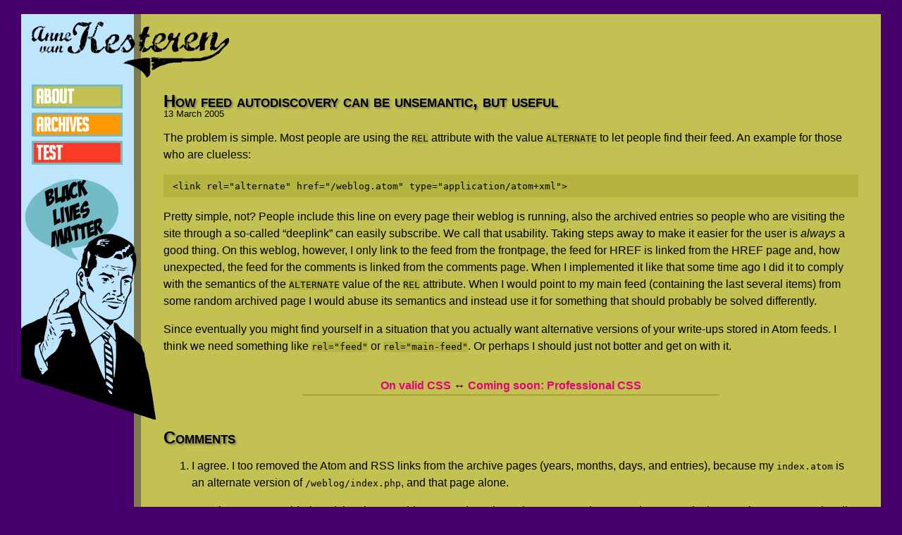

--- FILE ---
content_type: text/html;charset=utf-8
request_url: https://annevankesteren.nl/2005/03/autodiscovery
body_size: 3972
content:
<!doctype html>
<title>How feed autodiscovery can be unsemantic, but useful — Anne’s Blog</title>
<meta name="theme-color" content="#46016a">
<meta name="viewport" content="width=device-width, initial-scale=1, shrink-to-fit=no">
<link rel="stylesheet" href="/css/oldschool">
<link rel="alternate" type="application/atom+xml" href="/feeds/weblog">
<h1><a href="/">Anne van Kesteren</a></h1>
<nav><a href="/about">About</a> <a href="/archives">Archives</a> <a href="/test/">Test</a></nav>
<h2>How feed autodiscovery can be unsemantic, but useful</h2> <!-- 391 -->
<time datetime="2005-03-14"><a href="/2005/03/13/" title="Archives for 13 March 2005">13</a> <a href="/2005/03/" title="Archives for March 2005">March</a> <a href="/2005/" title="Archives for 2005">2005</a></time>
<p>The problem is simple. Most people are using the <code>REL</code> attribute with the value <code>ALTERNATE</code> to let people find their feed. An example for those who are clueless:
<pre>&lt;link rel=&quot;alternate&quot; href=&quot;/weblog.atom&quot; type=&quot;application/atom+xml&quot;&gt;</pre>
<p>Pretty simple, not? People include this line on every page their weblog is running, also the archived entries so people who are visiting the site through a so-called “deeplink” can easily subscribe. We call that usability. Taking steps away to make it easier for the user is <em>always</em> a good thing. On this weblog, however, I only link to the feed from the frontpage, the feed for HREF is linked from the HREF page and, how unexpected, the feed for the comments is linked from the comments page. When I implemented it like that some time ago I did it to comply with the semantics of the <code>ALTERNATE</code> value of the <code>REL</code> attribute. When I would point to my main feed (containing the last several items) from some random archived page I would abuse its semantics and instead use it for something that should probably be solved differently.
<p>Since eventually you might find yourself in a situation that you actually want alternative versions of your write-ups stored in Atom feeds. I think we need something like <code>rel="feed"</code> or <code>rel="main-feed"</code>. Or perhaps I should just not botter and get on with it.
<footer class="links"><a href="/2005/03/valid-css" rel="prev">On valid CSS</a> ↔ <a href="/2005/03/14/143423" rel="next">Coming soon: Professional CSS</a></footer>
<h2 id="comments">Comments</h2>
<ol>
 <li id="comment-3220">
<p>I agree. I too removed the Atom and RSS links from the archive pages (years, months, days, and entries), because my <kbd>index.atom</kbd> is an alternate version of <kbd>/weblog/index.php</kbd>, and that page alone. <p>I am, however, considering giving these archive pages (or at least the entry ones) an actual Atom equivalent, so that you can subscribe to a specific entry. <p>By the way, I think it’d make perfect sense to put something like <code>&lt;link href=&quot;/index.atom&quot; rel=&quot;Start&quot; type=&quot;application/atom+xml&quot; /&gt;</code> on the archive pages. After all, you’re pointing to the start of the weblog: it just happens to be in a somewhat less conventional format (but that’s where the <code>type</code> comes into play). <p>I see how <q><code>main-feed</code></q> would make sense, too.
<p class="meta">Posted by <a href="http://acjs.net/weblog/" rel="nofollow">ACJ</a> at <time datetime="2005-03-01T06:41"><a href="#comment-3220" title="Comment 1 · 01st March 2005">6:41AM</a></time>
 <li id="comment-3221">
<p>O great. Perhaps <code>alternate start</code>, just like we have <code>alternate stylesheet</code> now? Nice thought.
<p class="meta">Posted by <a href="http://annevankesteren.nl/" rel="nofollow">Anne</a> at <time datetime="2005-03-01T06:59"><a href="#comment-3221" title="Comment 2 · 01st March 2005">6:59AM</a></time>
 <li id="comment-3222">
<p>But then, what's next? <code>alternate next</code>? (sorry, bad joke) Well, why not. :)
<p class="meta">Posted by <a href="http://frans.clearphp.com" rel="nofollow">Frenzie</a> at <time datetime="2005-03-01T07:12"><a href="#comment-3222" title="Comment 3 · 01st March 2005">7:12AM</a></time>
 <li id="comment-3223">
<p>I think "alternate" is an awful choice. I have feeds that are not alternate to anything, and I have feeds that have a well defined relationship which is mutually incompatible with alternate.  <p><code>rel="feed"</code> plus any other applicable relationship is a much better choice. I want to be able to put <code>rel="help feed"</code> or <code>rel="index feed"</code> in my markup
<p class="meta">Posted by <a href="http://virtuelvis.com/" rel="nofollow">Arve</a> at <time datetime="2005-03-01T07:29"><a href="#comment-3223" title="Comment 4 · 01st March 2005">7:29AM</a></time>
 <li id="comment-3224">
<p>Besides: I'd also like to see the <code>type</code> attribute requirement go. It's redundant. We have content-negotiation for such stuff.
<p class="meta">Posted by <a href="http://virtuelvis.com/" rel="nofollow">Arve</a> at <time datetime="2005-03-01T07:31"><a href="#comment-3224" title="Comment 5 · 01st March 2005">7:31AM</a></time>
 <li id="comment-3225">
<p><code>start</code> would be the very first archive page (or the first of the year or month). <code>top</code> is the home page.
<p class="meta">Posted by <a href="http://w3future.com/weblog/" rel="nofollow">Sjoerd Visscher</a> at <time datetime="2005-03-01T07:31"><a href="#comment-3225" title="Comment 6 · 01st March 2005">7:31AM</a></time>
 <li id="comment-3228">
<p>rel="contents" or rel="ToC" with the appropriate type attribute would probably work better from a semantic PoV.
<p class="meta">Posted by <a href="http://www.slashdot.org/~quantum%20jim/" rel="nofollow">Jimmy Cerra</a> at <time datetime="2005-03-01T08:34"><a href="#comment-3228" title="Comment 7 · 01st March 2005">8:34AM</a></time>
 <li id="comment-3229">
<p>That would be the best thing to do in your case, Arve (and for some of my sites too, actually). <em>However</em>, in the case of my weblog, the main Atom feed is exactly the same as the main index, other than it using a different <q>taste</q> of xml (or so it should be: it requires some more hacking since the re-install of my cms). <p>The conclusion is clear: if your Atom file is an alternative to something, use <code>alternate</code>; if it's not, don’t (and find a label that describes it’s relation to the refering file properly). <p>I also agree about the <code>type</code> attribute … or so I would, in an ideal world. I already dropped many of them on my personal site: some, I just don’t need (like <code>text/css</code>), and others because it actually <strong>adds</strong> functionality (for instance; modern browsers get png or svg where others get gif, jpg, or ico). <em>However</em>, I’ve experienced best results with existing media when I keep the Atom and RSS ones. (I expect this to chance soon, though.)
<p class="meta">Posted by <a href="http://acjs.net/weblog/" rel="nofollow">ACJ</a> at <time datetime="2005-03-01T08:45"><a href="#comment-3229" title="Comment 8 · 01st March 2005">8:45AM</a></time>
 <li id="comment-3230">
<p>The Atom Autodiscovery RFC is intentionally vague on this point.  It simply states that "the purpose of Atom autodiscovery is for clients who know the URI of a web page to find the location of the page's associated Atom feed."  The spec does not define the exact nature of this association.  If you would like to point to the same feed from every page on your site, that would violate neither the letter nor the spirit of the spec.
<p class="meta">Posted by <a href="http://diveintomark.org/" rel="nofollow">Mark</a> at <time datetime="2005-03-01T09:09"><a href="#comment-3230" title="Comment 9 · 01st March 2005">9:09AM</a></time>
 <li id="comment-3231">
<p>Somewhat agree. <code>rel="alternate"</code> is not always proper value. One of the reasons is that the page doesn't have the same number of items as the feed has (typically, 15 items). If the numbers are different, the feed is not exactly an "alternate" of the page. <p>I would like <code>rel="alternate latest"</code> or <code>rel="alternate latest index"</code>, using values already introduced in the W3C spec.
<p class="meta">Posted by <a href="http://orz.cc/" rel="nofollow">Hiro</a> at <time datetime="2005-03-01T15:14"><a href="#comment-3231" title="Comment 10 · 01st March 2005">3:14PM</a></time>
 <li id="comment-3232">
<p>The Atom Autodiscovery spec says that the rel attribute MUST contain the value "alternate" for it to be interpreted as providing a link to the feed.

<p>Thus, while an archive page with @rel="alternate" would not violate the Atom Autodiscovery spec, it does violate a reasonable definition of what "alternate" means. 

<p>Also, according to the spec, a link element with rel="feed" (and only "feed") would not be seen as an autodiscovery link. This is a pity.
<p class="meta">Posted by <a href="http://IAwiki.net/EricScheid" rel="nofollow">eric scheid</a> at <time datetime="2005-03-01T15:28"><a href="#comment-3232" title="Comment 11 · 01st March 2005">3:28PM</a></time>
 <li id="comment-3240">
<p>Indeed, I completely agree that <code>alternate</code> is the wrong choice.  I also think <code>rel="feed"</code> is the way to go and I included it within my <a href="http://lachy.id.au/dev/markup/specs/2005/WD-wclr-20050125/#syndication">Web Communication Link Relationships</a> proposal that I wrote a while back.  <p>Also, in order to differentiate between the main blog feed and other available feeds, it could be used in conjunction with <code>alternate</code>.  So, for example, you could use <code>rel="feed"</code> for your weblog feed and <code>rel="alternate feed"</code> for your href feed.  Though perhaps that too, is pushing the definition of <code>alternate</code>, since the two feeds aren't alternate representations of each other.  <blockquote><p>Besides: I'd also like to see the type attribute requirement go. It's redundant. We have content-negotiation for such stuff.</blockquote>  <p>Content negotiation is nice when it works, but unfortunately the HTML 4.01 type attribute was not well designed, since it only accepts one value, unlike that proposed for XHTML2.  It would be nice to be able to do this (this will be possible in XHTML 2)  <pre>&lt;link rel="feed" type="application/atom+xml,application/rss+xml,application/rdf+xml,application/xml" href="/feed"&gt; </pre>  <p>However, it is currently possible to do the equivalent with multiple link elements:  <pre>&lt;link rel="feed" type="application/atom+xml" href="/feed"&gt; &lt;link rel="feed" type="application/rss+xml" href="/feed"&gt; &lt;link rel="feed" type="application/rdf+xml" href="/feed"&gt; &lt;link rel="feed" type="application/xml" href="/feed"&gt; </pre>  <p>Although, It is unfortunate that very few, if any, feed readers actually send proper accept headers, so the above probably wouldn't do any good anyway.
<p class="meta">Posted by <a href="http://lachy.id.au/" rel="nofollow">Lachlan Hunt</a> at <time datetime="2005-03-01T21:01"><a href="#comment-3240" title="Comment 12 · 01st March 2005">9:01PM</a></time>
</ol>
<footer>Copyright © 2003-2026 Anne van Kesteren</footer>
<script src="/js/global"></script>



--- FILE ---
content_type: text/css
request_url: https://annevankesteren.nl/css/oldschool
body_size: 1087
content:
@font-face { font-family:anneisawesome; src:url(/fonts/big-noodle-titling) }
html { margin:20px 30px 20px 190px; font:1em/1.5 Verdana, sans-serif; background:#46016a }
body { position:relative; margin:0 auto; padding:4em 2em; border-left:10px solid #7e7a4c; min-width:200px; max-width:70em; background:#c2c152 }
h1 { position:absolute; top:5px; left:-155px; margin:0; z-index:1 }
h1 > a { content:url(/img/logo) }
h1 > a:hover { color:inherit !important; background:rgba(255,2,119,.1) !important }
nav { position:absolute; top:0; left:-170px; margin:0; padding:100px 16px 20px 15px; height:194px; width:129px; background:#bee5fe }
nav::after { margin:20px 0 0 -15px; display:block; content:url(/img/daddy) }
nav > a:link, nav > a:visited { transition:.1s; margin-top:6px; border:3px solid #73bac5; display:block; height:28px; font:bold 28px/1 anneisawesome, Impact, sans-serif; text-transform:uppercase; text-indent:0.1em; background:#c2c152; color:#fff }
nav > a:first-child { margin-top:0 }
nav > a:link:hover, nav > a:visited:hover { transform:scale(1.1); background:#aeae3e; color:#fff }
nav > a + a:link, nav > a + a:visited { background-color:#f90 }
nav > a + a:link:hover, nav > a + a:visited:hover { background-color:#ec8d00 }
nav > a + a + a:link, nav > a + a + a:visited { background-color:#fb3b26 }
nav > a + a + a:link:hover, nav > a + a + a:visited:hover { background-color:#ec1c04 }
h2 { margin:2em 0 0; clear:left; text-shadow:#7e7a4c .1em .1em .1em; line-height:1; font-variant:small-caps }
h2 > :link, h2 > :visited { color:inherit }
h2:not(:first-of-type) { margin:0 }
h2:not(:first-of-type)::before { margin:0 20%; padding-top:2em; border-top:.1em solid #a5a53a; display:block; content:"" }
body > time { display:block; line-height:1; font-size:.8em }
body > time > :link, body > time > :visited { font-weight:normal; color:inherit }
p { margin:1em 0 }
footer.links { clear:left; padding-bottom:0; text-align:center }
footer { margin:2em 0 0; padding-bottom:1em; display:block }
p > img { margin:0 1em 1em 0; float:left }
address { margin:1em 0; font-style:normal }
pre { padding:.5em 1em; overflow:auto }
pre, code { background:#b5b440 }
table { border-collapse:collapse }
tbody > tr:nth-child(even) { background:#d2d17f }
td { padding:.2em; border:solid; border-right:none }
td:first-child { border-left:none }
th { padding:.3em; text-shadow:#7e7a4c .1em .1em .1em }
ins { text-decoration:none }
ins::before { content:"[" }
ins::after { content:"]" }
:link, :visited { transition:.1s; font-weight:bold; text-decoration:none }
:link { color:#e10277 }
:visited { color:#46016a }
:link:hover { color:#c2c152; background:#e10277 }
:visited:hover { color:#c2c152; background:#46016a }
:link:hover code { background:#d2025d }
:visited:hover code { background:#410153 }
:link:focus { outline:thick solid #e10277 }
:visited:focus { outline:thick solid #46016a }
.href { font-size:smaller }
.href :link { color:#000 }
.href :link:hover { color:#fff }
::selection { color:#c2c152; background:#e10277 }

@media (max-width:800px) {
  html { margin:0 }
  body { border:0; max-width:none }
  h1 { top:31px; left:auto; right:15px; font-size:1.1em }
  h1 > a { width:140px }
  nav { position:static; margin:-4em -2em -1em; padding:3px 2em; border-bottom:5px solid #7e7a4c; width:auto; height:auto }
  nav > a:link, nav > a:visited { margin:0 .1em 0 0; padding:2px 4px; display:inline-block; font-size:18px; height:18px; text-indent:0 }
  nav::after { display:none }
}

@media print {
  html, body, pre, code, :link, :visited { text-decoration:none; background:none; color:inherit }
  html { font:1em Georgia,serif }
  body { margin:0; padding:0; border:0 }
  h1 { position:static; content:"Anne van Kesteren"; font-size:1.1em }
  h2 { text-shadow:none }
  nav, footer.links { display:none }
  time { content:attr(datetime) !important }
  a::after { content:" ("attr(href)")"; font-size:90% }
  a[href^="data"]::after { content:"" }
  a[href^="/"]::after { content:" (https://annevankesteren.nl"attr(href)")" }
}


--- FILE ---
content_type: image/svg+xml
request_url: https://annevankesteren.nl/img/daddy
body_size: 16327
content:
<svg xmlns="http://www.w3.org/2000/svg" width="191" height="342" viewBox="0 -107 260 466">
<style>
 @font-face { font-family:daddy; src:url(data:application/octet-stream,%00%01%00%00%00%10%00%40%00%04%00%C0OS%2F2%0F%04%FD%02%00%00I%20%00%00%00NPCLT%F3M%DF%CD%00%00Ip%00%00%006cmap%94d%5B%E5%00%00%3F%D4%00%00%03%2Ccvt%20%01%F1_-%00%00%03%B4%00%00%00%18fpgm%833%C2O%00%00%03%A0%00%00%00%14glyf%17%19%F8%B8%00%00%04%08%00%008%0Chdmx%B3%8E6%5D%00%00C%18%00%00%06%08head%D8%5Dq%0F%00%00I%A8%00%00%006hhea%07-%030%00%00I%E0%00%00%00%24hmtx%98%01%F7%CE%00%00%3D%88%00%00%01pkern%00%5D%00b%00%00C%00%00%00%00%18loca%00%0A%5C%D8%00%00%3C%14%00%00%01tmaxp%00%BD%01%26%00%00J%04%00%00%00%20name%1A%14%0CH%00%00%01%0C%00%00%02%94post%09y%09J%00%00%3E%F8%00%00%00%DAprep%83%EC%FE8%00%00%03%CC%00%00%009%00%00%00%18%01%26%00%00%00%00%00%00%00%00%00J%00%25%00%00%00%00%00%00%00%01%00%16%00z%00%00%00%00%00%00%00%02%00%0E%00%97%00%00%00%00%00%00%00%03%00%16%00%D1%00%00%00%00%00%00%00%04%00%16%00%B0%00%00%00%00%00%00%00%05%00F%01%0A%00%00%00%00%00%00%00%06%00%14%01Z%00%00%00%00%00%00%00%07%00%00%01n%00%01%00%00%00%00%00%00%00%25%00%00%00%01%00%00%00%00%00%01%00%0B%00o%00%01%00%00%00%00%00%02%00%07%00%90%00%01%00%00%00%00%00%03%00%0B%00%C6%00%01%00%00%00%00%00%04%00%0B%00%A5%00%01%00%00%00%00%00%05%00%23%00%E7%00%01%00%00%00%00%00%06%00%0A%01P%00%01%00%00%00%00%00%07%00%00%01n%00%03%00%01%04%09%00%00%00J%00%25%00%03%00%01%04%09%00%01%00%16%00z%00%03%00%01%04%09%00%02%00%0E%00%97%00%03%00%01%04%09%00%03%00%16%00%D1%00%03%00%01%04%09%00%04%00%16%00%B0%00%03%00%01%04%09%00%05%00F%01%0A%00%03%00%01%04%09%00%06%00%14%01Z%00%03%00%01%04%09%00%07%00%00%01n%28c%29%202003%20Nate%20Piekos.%20www.blambot.com%00%28%00c%00%29%00%20%002%000%000%003%00%20%00N%00a%00t%00e%00%20%00P%00i%00e%00k%00o%00s%00.%00%20%00w%00w%00w%00.%00b%00l%00a%00m%00b%00o%00t%00.%00c%00o%00mBadaBoom%20BB%00B%00a%00d%00a%00B%00o%00o%00m%00%20%00B%00BRegular%00R%00e%00g%00u%00l%00a%00rBadaBoom%20BB%00B%00a%00d%00a%00B%00o%00o%00m%00%20%00B%00BBadaBoom%20BB%00B%00a%00d%00a%00B%00o%00o%00m%00%20%00B%00BMacromedia%20Fontographer%204.1%204%2F28%2F03%00M%00a%00c%00r%00o%00m%00e%00d%00i%00a%00%20%00F%00o%00n%00t%00o%00g%00r%00a%00p%00h%00e%00r%00%20%004%00.%001%00%20%004%00%2F%002%008%00%2F%000%003BadaBoomBB%00B%00a%00d%00a%00B%00o%00o%00m%00B%00B%40%01%00%2CvE%20%B0%03%25E%23ah%18%23h%60D-%FF%F7%02%EC%00h%00%CF%00%95%00%BB%00%91%00W%00kZ%5D%00%01%00%03%40%0B%08%08%07%07%06%06%01%01%00%00%01%8D%B8%01%FF%85EhDEhDEhDEhDEhD%B3%03%02F%00%2B%B3%05%04F%00%2B%B1%02%02EhD%B1%04%04EhD%00%00%00%00%02%00%40%00%00%01%C0%03%88%00%03%00%07%00V%40%20%01%08%08%40%09%02%07%04%02%01%00%06%05%02%03%02%05%04%04%00%07%06%04%01%02%01%03%00%00%01%00Fv%2F7%18%00%3F%3C%2F%3C%10%FD%3C%10%FD%3C%01%2F%3C%FD%3C%2F%3C%FD%3C%0010%01Ih%B9%00%00%00%08Iha%B0%40RX8%117%B9%00%08%FF%C08Y3%11%21%11%25%21%11%21%40%01%80%FE%C0%01%00%FF%00%03%88%FCx%40%03%08%00%02%FF%DC%FF%EA%01%A1%03%11%00%0F%00%16%00%3E%40%12%01%17%17%40%18%11%15%00%16%11%0C%04%10%08%00%01%0CFv%2F7%18%00%3F%2F%01....%00..10%01Ih%B9%00%0C%00%17Iha%B0%40RX8%117%B9%00%17%FF%C08Y76%17%16%15%14%07%06%07%06%27%265476%13%17%06%07%06%07%27_%23%1B%201%26-%24%1A%1F%2F%26%9F%D1S%275%29%8B%A3%05%0F%10%22.%26%1E%06%05%0D%10%22.%27%1F%02t%23%95Ts%86%06%00%02%00%21%01%CD%02%3B%03%27%00%04%00%09%00%3D%40%11%01%0A%0A%40%0B%05%08%05%03%00%05%00%08%03%01%03Fv%2F7%18%00%2F%3C%2F%3C%01....%0010%01Ih%B9%00%03%00%0AIha%B0%40RX8%117%B9%00%0A%FF%C08Y%01%06%0F%01%13%25%06%0F%01%13%01%3B%40%19%C1a%01%B9%40%19%C1a%03%27%AE%8E%1E%01L%0E%AE%8E%1E%01L%00%02%FF%F9%FF%FF%02%BE%02%E2%00%28%00.%00%9F%40F%01%2F%2F%400%09%2B%26%21%1E%0F%09%08%03-%2B%27%24%22%1E%1D%18%17%10%0F%09%08%06%03%01%29%2B%06%2B%2C%28%27%28%24%23%22%23%1E%00%00%01%1D%1D%00%10%04%11%2C%04%18%24%04%28-%04%04%1D%17%00%06%01%01%01%22Fv%2F7%18%00%3F%3C%3F%3C%2F%FD%2F%FD%2F%FD%2F%FD%01%87.%08%C4%0E%C4%08%C4%0E%C4%08%C4%08%FC%0E%C4%01................%00........10%01Ih%B9%00%22%00%2FIha%B0%40RX8%117%B9%00%2F%FF%C08Y%137%06%07%3F%02%06%077%07%0E%01%07%06%077%07%06%07%06%0F%027%06%07%06%0F%017%06%0F%01%27%3F%01%06%07%277%17%06%07%3F%01%06%C5%AC%1A%16_%1C%AC%19%14%83%1A%17%5C%16%0A%07%7F%11-Z%05%04%08%9F%1D%22C%0A%06%9F%1A%19%171%0A%85%0F%2F1%02%7Cz%05%0Cg%10%22%02%C2%20ac%06%9E%20Z%5B%08%97%01%03%01%2C%2A%08%97%02%04%21%20B%2C%A8%02%05%3B%3A%2C%95%03%02%04%98%08S%03%06%98%08%8B%1D9%06W%02%00%00%01%00%03%FFG%01%D7%03l%00A%00%85%408%01BB%40C%4075%2F%24%22%17%16%0E%05%03%407431%2A%20%12%10%09%14%02%16%17%16%02%15%19%1A%02%1D5%1C%02%1E%1D%3A9%02%3C%3B%15%0B%04%2C%3B%1D%011Fv%2F7%18%00%2F%2F%2F%FD%01%2F%3C%3C%FD%3C%2F%3C%FD%3C%10%FD%3C%10%FD%3C%10%FD..........%00..........10%01Ih%B9%001%00BIha%B0%40RX8%117%B9%00B%FF%C08Y%01%06%0F%014%23%22%07%06%17%1632632%17%16%07%14%1F%01%07%27%06%07%17%16%17%07%27%22%2767%1632767654%23%22%06%23%22%27%267%277%06%0767%277%076%17%16%15%14%01%D1%20%2BL%1A%25%25%1A%05%03%22%14P%14c%0A%0Cf%02%03g%02%1D%1A%02%01%02g%013.%197%20%24%11%11%1F%1B%28%29%1Bk%1CY%01%02j%02q%03%02%16%1A%01q%033%1D%12%02%11%0C%11%1D%2F%2A%1F%1D%13%0EN_u20b%3A%A7%14%09B%21%21%3A%A9%19%3Cu%16%05%08%0F%16%17%19%17L%5B%8A%F1%27MX%13%13%8B%28%81%060%1FA%23%00%03%00%08%FF%E4%03%04%02%EB%00%27%004%00%3F%00b%40%26%01%40%40%40A%09%28%27%17%13%05%03%3D2%2B%17%16%09%03%018%02%1D%2F%04%0F%3A%04%195%05%23%15%00%01%01%1DFv%2F7%18%00%3F%2F%2F%FD%2F%FD%2F%FD%01%2F%FD........%00......10%01Ih%B9%00%1D%00%40Iha%B0%40RX8%117%B9%00%40%FF%C08Y%01%17%06%07676%17%16%15%14%07%06%07%06%07%06%27%26%27%06%07%27%13%06%07%06%27%2654767676%17%16%17%13%0E%01%15%14%17%167%3E%0154%26%01%0E%01%15%147%3E%0154%26%02W%98%81k%22%1E%5E8%2B%04%12TNZ%3F19%117A%96%FA--a6%2B%04%12TNZC4%3C%0C%3E%1D4%13%10%16%1E2%23%FE%C2%1D4%3A%1D2%23%02%EB1%9A%87%09%02%062%278%10%12T%3C8%06%04%16%1B7J_%1C%01P%12%03%062%277%11%12T%3C8%06%05%1C%1F%3E%FE%AB%03%28%1C%16%0B%09%02%03%27%1C%15%16%01%10%02%29%1C%2C%04%02%28%1C%14%17%00%02%FF%DF%FF%EC%02P%03%01%00%2A%009%00%5D%40%23%01%3A%3A%40%3B%29%28%23%1B71%29%20%1A%12%10%0C%04%02%00%2B%04%254%05%08%1D%05%16%16%08%00%01%0CFv%2F7%18%00%3F%2F%10%FD%10%FD%2F%FD%01...........%00...10%01Ih%B9%00%0C%00%3AIha%B0%40RX8%117%B9%00%3A%FF%C08Y%01%16%17%16%07%06%07%06%07%06%27%2654767%26547676%17%16%17%07%26%07%0E%01%07%06%1676%3F%0167%17%22%05%06%07%06%07%06%07%06%167%3E%0176%26%01%F0%09%05%05%05%11%5DZk%5DDK8%2B%3DBZM%5E%3B28%18%A8%0F%28%19%2F%03%04%24%1B%08%29hKP%0C%10%FE%FB%1B%1B%28%22%25%06%068%27%29G%05%03%16%01%5B%13%19%18%21gLH%08%07%2F3%5BSI8%24%2BG_H%3D%06%04%15%181v%1D%04%02%22%18%1A%1C%03%01%04%0A%06%0B%96%13%02%02%02%1A%1B%26%27%2A%03%034%26%142%00%00%01%00%2A%01%CD%01D%03%27%00%04%005%40%0D%01%05%05%40%06%00%03%00%00%03%01%03Fv%2F7%18%00%2F%2F%01..%0010%01Ih%B9%00%03%00%05Iha%B0%40RX8%117%B9%00%05%FF%C08Y%01%06%0F%01%13%01D%40%19%C1a%03%27%AE%8E%1E%01L%00%00%01%FF%E9%FF_%01%A8%03%88%00%10%00%3A%40%10%01%11%11%40%12%00%06%00%04%03%0B%0F%09%01%0BFv%2F7%18%00%2F%2F%01%2F%FD..%0010%01Ih%B9%00%0B%00%11Iha%B0%40RX8%117%B9%00%11%FF%C08Y%01%06%07%06%15%14%17%07%06%07%26547%12%13%16%01%A8%D66%0B%A2L%25%26%B3%0B5%F00%03%06%D7%CF%2C%29%9C%7FH%24%25%B8%D325%01%0D%01%2A%2B%00%00%01%FF%CB%FF_%01%8A%03%88%00%0F%00%3A%40%10%01%10%10%40%11%0B%06%00%04%03%0B%09%0F%01%00Fv%2F7%18%00%2F%2F%01%2F%FD..%0010%01Ih%B9%00%00%00%10Iha%B0%40RX8%117%B9%00%10%FF%C08Y%0767654%276%3F%01%16%15%14%07%02%035%D56%0B%A0%25%26K%B3%0A5%F1%1F%D5%D0%2B%2A%9C%80%24%25H%B9%D333%FE%F2%FE%D7%00%01%00%21%01%5E%01%C2%02%F4%00%19%00%8A%40%3B%01%1A%1A%40%1B%00%19%18%13%12%0D%0A%06%04%18%15%11%0F%0E%0A%09%03%02%00%16%18%08%18%19%13%12%13%14%14%15%09%09%14%00%19%00%02%08%02%03%18%0F%19%19%00%0E%0E%19%09%15%01%01%0EFv%2F7%18%00%3F%2F%01%87.%08%C4%0E%C4%0E%C4%08%FC%08%C4%87.%08%C4%08%C4%08%FC%0E%C4%01..........%00........10%01Ih%B9%00%0E%00%1AIha%B0%40RX8%117%B9%00%1A%FF%C08Y%01%06%07%17%07%26%27%06%0F%017%0E%01%07%277%26%277%17%3F%01%07%06%077%01%C28%3CYR%0A2%05%03q%0F%0E9%0E9o%29%2FEN%0El%09%04%03g%02w%21%26%40X%07%27%2A%2A%14m%0A%26%0ARF%1C%1Fd9d%012%19%18A%00%01%00%1F%00%8C%01j%01%F1%00%0F%00J%40%18%01%10%10%40%11%0F%0F%0E%08%06%0F%0E%0C%09%06%05%08%03%00%0C%05%01%09Fv%2F7%18%00%2F%2F%01%2F%FD......%00....10%01Ih%B9%00%09%00%10Iha%B0%40RX8%117%B9%00%10%FF%C08Y%01%06%07%06%15%077%06%07%27%3F%02%06%077%01d58%07%85%0E%27%2B%08o%0F%8F%12%07W%01%05%03%06%2F%2C%15_%06%09%99%0D_%10%3C%23%0A%00%01%FF%9F%FFp%00%DF%00%B4%00%04%00%3A%40%10%01%05%05%40%06%00%03%00%00%05%02%04%03%01%03Fv%2F7%18%00%2F%2F%2F%FD%01..%0010%01Ih%B9%00%03%00%05Iha%B0%40RX8%117%B9%00%05%FF%C08Y7%06%0F%01%13%DFW%2C%BD%8B%A9%AD%88%04%01D%00%01%00%23%00%DC%01n%01%9C%00%04%00%3A%40%10%01%05%05%40%06%04%04%03%02%03%00%04%02%01%03Fv%2F7%18%00%2F%2F%01%2F%FD..%0010%01Ih%B9%00%03%00%05Iha%B0%40RX8%117%B9%00%05%FF%C08Y%01%06%07%27%25%01h%B5%86%0A%01K%01%05%0E%1B%99%27%00%01%00%02%FF%EE%00%E4%00%A4%00%0C%006%40%0E%01%0D%0D%40%0E%03%0A%03%00%06%00%01%0AFv%2F7%18%00%3F%2F%01..%0010%01Ih%B9%00%0A%00%0DIha%B0%40RX8%117%B9%00%0D%FF%C08Y72%16%15%14%06%23%22%27%26546%99%1E-_8%1E%15%18_%A4%20%1D.K%0E%11%1C.M%00%01%FF%B1%FF%E4%02u%02%EB%00%04%006%40%0E%01%05%05%40%06%01%04%01%03%00%01%01%04Fv%2F7%18%00%3F%2F%01..%0010%01Ih%B9%00%04%00%05Iha%B0%40RX8%117%B9%00%05%FF%C08Y%01%17%00%03%27%01%DE%97%FE%AE%DC%96%02%EB1%FEm%FE%BD%1C%00%02%FF%E2%FF%E8%02%10%03%0E%00%13%00%25%00E%40%17%01%26%26%40%27%04%24%04%1A%03%0E%14%05%00%1E%05%0A%00%0A%00%01%0EFv%2F7%18%00%3F%2F%10%FD%10%FD%01%2F%FD..%0010%01Ih%B9%00%0E%00%26Iha%B0%40RX8%117%B9%00%26%FF%C08Y%012%17%16%15%14%07%06%07%06%23%22%27%26547676%17%22%07%06%07%06%15%14%17%16327676%27%26%01cj%2C%17%15%25%5Bo%7Ck-%16%16%25ZoY79.%12%09%14%17%298-%24%10%13%0B%0C%03%0Ev%3DIFR%8Cv%90v%3AHGS%8Dv%91%F8ZGD%24%1D%29%1A%1D%3B%2F%40KIH%00%00%01%003%FF%FF%01%8C%02%E2%00%06%00S%40%1E%01%07%07%40%08%00%05%04%05%04%03%00%04%03%04%05%06%05%06%00%06%06%00%03%00%00%01%01%05Fv%2F7%18%00%3F%3F%01%87.%0E%C4%08%FC%08%C4%01....%00..10%01Ih%B9%00%05%00%07Iha%B0%40RX8%117%B9%00%07%FF%C08Y%01%02%03%07%13%077%01%8Cg%1F%A8X%83%1B%02%E2%FEy%FE%D0%2C%02%05%14%BE%00%00%01%FF%CE%FF%F4%01%F8%02%F3%00%20%00M%40%1B%01%21%21%40%22%08%0E%00%1B%13%0F%0E%08%00%0F%05%10%1E%05%04%11%00%04%01%01%13Fv%2F7%18%00%3F%3F%10%FD%2F%FD%01......%00..10%01Ih%B9%00%13%00%21Iha%B0%40RX8%117%B9%00%21%FF%C08Y%1367632%17%16%15%14%07%06%07%06%07%25%07%05%265476767654%26%23%22%07-%2F%81%24%25K%3BLM8pU%16%01%04%16%FEJ%02%280%A6%5B%11%08%17%14%2B%03%01%CD%DE8%105C%5DXU%3F2%26%25%11%BB%17%16%15bGWX0%2F%18%13%14%1FF%00%00%01%FF%E2%FF%EC%01%DC%02%E9%00%20%00S%40%1D%01%21%21%40%22%1F%1D%1B%18%16%0E%0A%1F%1D%1B%18%14%0C%0A%09%04%02%1F%01%07%00%01%09Fv%2F7%18%00%3F%3F%01..........%00......10%01Ih%B9%00%09%00%21Iha%B0%40RX8%117%B9%00%21%FF%C08Y%01%06%07%16%07%14%06%27%26%277%06%15%1432767654%23%22%07767%06%077%25%06%01%B9%3Ff%BC%01%F5o%80%09%B9%04%11%07%09%2B%17%09a5X%22%5BSUS%0C%01%93%0D%02%09%02V%1Dvf%CC%09%0B%B1%1A%0C%09%11%03%0C%1E%0B%0B-%0C%A8%3C9%07%0B%BE%17J%00%01%FF%E7%FF%FF%01%CF%02%E7%00%15%00W%40%20%01%16%16%40%17%01%14%0F%03%01%14%12%10%0D%0C%04%03%01%04%05%07%05%15%05%0D%12%01%0C%00%01%10Fv%2F7%18%00%3F%3F%2F%FD%2F%3C%FD%01........%00....10%01Ih%B9%00%10%00%16Iha%B0%40RX8%117%B9%00%16%FF%C08Y%017%06%077%07%22%23%06%23%06%0F%017%06%07%27%137%06%077%01%25%AA2%170%15%0A%14%13%0A%0B%06%9E%1Cac%28%87%BDS%3AU%02%84%1E%C8u%03%BB%01CB%28%A6%06%0CU%01%E3%1C%D7%B9%05%00%00%01%FF%F5%00%01%01%CE%02%EB%00%27%00U%40%1F%01%28%28%40%29%27%24%21%17%12%27%24%1D%15%13%10%06%04%13%05%0C%00%05%27%27%01%0C%00%01%10Fv%2F7%18%00%3F%3F%10%FD%10%FD%01........%00....10%01Ih%B9%00%10%00%28Iha%B0%40RX8%117%B9%00%28%FF%C08Y%01%06%07%06%07%16%17%16%07%06%07%06%23%22%27%26547%17%06%15%1432767654%27%26%23%22%0F%0167%25%01%BAmv%04%06%E9%09%05%2A%216tdC%21%12%05%B2%07%0F%05%06%27%19%0C%0D%12N%23.%3E%194%01r%020%04%06%10%1E%04%88%3EI%3C5sF%26D%27%2F%0C%16%0E%13%02%0C%26%13%12%13%13%19%05%0D%94%F4%19%00%02%FF%EB%00%03%01%E0%02%F3%00%1E%00%2B%00R%40%1E%01%2C%2C%40-%02%09%03%28%21%19%0F%09%02%2A%04%15%0B%04%24%07%05%00%15%00%00%01%01%19Fv%2F7%18%00%3F%3F%10%FD%2F%FD%10%FD%01......%00..10%01Ih%B9%00%19%00%2CIha%B0%40RX8%117%B9%00%2C%FF%C08Y%012%17%07%26%27%26%23%22%07632%17%16%15%14%07%06%07%06%23%22%27%26547676%13654%26%232%07%06%07%1632%01Gh1w%0A%0B%0E%0D%3EC%3D60%2AE%06%18T%5B_g0%1C%0E%1DTe%265%13%0F%04I%1E%1C%094%14%02%F3q%94%0F%0F%12~%15%11%1BH%15%19aT%5Bn%40P9A%85n%85%FD%BC%17%20%10%1C%11%07%0AL%00%01%00%09%FF%FF%01%D3%02%F7%00%05%00U%40%20%01%06%06%40%07%00%04%03%04%03%02%00%00%05%00%01%06%01%02%03%03%04%02%02%03%02%00%00%01%01%02Fv%2F7%18%00%3F%3F%01%87.%08%C4%08%FC%08%C4%01....%00..10%01Ih%B9%00%02%00%06Iha%B0%40RX8%117%B9%00%06%FF%C08Y%09%01%07%13%077%01%D3%FE%D9%A3%CC%B3%27%02%F7%FD%19%11%02%1B%0F%BD%00%03%FF%D4%FF%EB%02%1A%03%03%00%1F%00%2A%009%00W%40%21%01%3A%3A%40%3B%1C%2F%28%1C%10%0C%00%23%02%127%03%023%05%08%2B%04%25%20%05%18%18%08%00%01%0CFv%2F7%18%00%3F%2F%10%FD%2F%FD%10%FD%01%2F%FD%2F%FD......%0010%01Ih%B9%00%0C%00%3AIha%B0%40RX8%117%B9%00%3A%FF%C08Y%01%16%15%14%07%06%07%06%07%06%27%2654767%2654767676%17%16%15%14%07%06%27%0E%01%15%147%3E%0154%26%07%06%07%06%15%14%17%16767654%26%01%A3X%05%16a%5DmpA0%40-A%3D%04%12TOZ%5E8%2C%04%13%D7%1D49%1E3%24%40%2C%26%28%1C%18%22-%25%295%01%B82d%15%17gLH%08%08%40%2FDWP8%24%28B%11%13T%3C8%06%063%278%10%12XO%02%29%1C%2C%04%02%27%1D%14%17%FE%03%1E%21%2B%21%11%0E%02%03%1E%21%2A%21%20%00%00%02%00%0F%00%07%027%02%FD%00%15%00%23%00L%40%1B%01%24%24%40%25%0E%14%19%14%13%0E%20%03%04%16%04%00%1C%05%0A%12%00%0A%01%01%04Fv%2F7%18%00%3F%3F%10%FD%2F%FD%01%2F%FD....%00.10%01Ih%B9%00%04%00%24Iha%B0%40RX8%117%B9%00%24%FF%C08Y%13%06%27%2654767676%17%16%15%14%07%06%07%277%06%27%3E%0154%26%07%06%07%06%15%14%17%16%F0r%3F0%05%16b%5DmoA1.%7FO%9Cx%0B%02%24%3F%2B%1B%24%1E%22%17%14%01%16%08%400D%16%19hKI%08%08%401DGE%F1%C4%1D%F7%03%83%032%22%1A%1B%02%03%18%1A%23%1B%0D%0C%00%00%02%FF%EE%00k%01%0A%021%00%0C%00%19%00%3D%40%11%01%1A%1A%40%1B%10%13%00%17%10%0A%03%0D%06%01%0AFv%2F7%18%00%2F%2F%01....%00..10%01Ih%B9%00%0A%00%1AIha%B0%40RX8%117%B9%00%1A%FF%C08Y%132%16%15%14%06%23%22%27%26546%132%16%15%14%06%23%22%27%26546%85%1E-_8%1E%15%18_r%1E-_8%1E%15%18_%01%22%20%1D.L%0F%10%1D.M%01%0F%20%1D.L%0F%10%1D.M%00%00%02%FF%8C%FFp%01%08%01%CD%00%0D%00%12%00B%40%14%01%13%13%40%14%04%12%07%11%0E%0B%04%0E%05%10%00%11%01%11Fv%2F7%18%00%2F%2F%2F%FD%01....%00..10%01Ih%B9%00%11%00%13Iha%B0%40RX8%117%B9%00%13%FF%C08Y%132%17%16%15%14%06%23%22%27%26546%13%06%0F%01%13%BD%1E%15%18_8%1E%15%18_GW%2C%BD%8B%01%CD%0F%12%1D-L%0F%10%1D-N%FE%DC%AD%88%04%01D%00%00%02%00%14%00y%01%7B%02%13%00%04%00%09%00G%40%17%01%0A%0A%40%0B%04%09%02%09%08%04%03%02%03%00%05%03%07%04%07%01%08Fv%2F7%18%00%2F%2F%01%2F%FD%2F%FD....%00..10%01Ih%B9%00%08%00%0AIha%B0%40RX8%117%B9%00%0A%FF%C08Y%01%06%07%27%25%03%06%07%27%25%01t%B4%88%09%01L%22%A0%9C%09%01K%01%7C%0E%1B%98%28%FE%8E%0A%1E%98%28%00%02%00%2C%FF%EA%01%EF%02%F2%00%0E%00%22%00J%40%19%01%23%23%40%24%13%22%17%00%22%1E%1A%13%0B%03%20%05%11%11%01%07%00%01%0BFv%2F7%18%00%3F%3F%10%FD%01......%00...10%01Ih%B9%00%0B%00%23Iha%B0%40RX8%117%B9%00%23%FF%C08Y76%16%15%14%07%06%07%06%27%265476%03632%07%06%07%06%076%26767676%27%26%07%B0%23%3B0%27-%23%1B%200%26%1B%9Cd%88%01%01%81G%9F%03%1A%03%3D8R%04%0255w%A3%05%1F%22.%26%1E%06%05%0D%10%22.%27%1F%02%26%2F%5EwvAb%13%5D%14%17%211%27%1B%03%03%28%00%02%FF%FD%FF%EF%04%19%02%EA%007%00C%00f%40%28%01DD%40E%28%3D80.%15%0D%0A%08%05%02%00A.-%28%1B%11%0D%0A%19%03%1E%3B%024%2C%00%24%01%1C%00%01%1EFv%2F7%18%00%3F%3F%3F%01%2F%FD%2F%FD........%00...........10%01Ih%B9%00%1E%00DIha%B0%40RX8%117%B9%00D%FF%C08Y%016%177632%16327%06%0F%0167654%27%26%23%22%07%06%15%14%17%07%2654767632%17%16%15%14%07%06%07%277%06%23%22%27%265476%17%0E%01%15%14327676%26%02%15.-%01%16%14%0C0%0B%17%18%18%14%2B%7F%21%12t%5Es%BBfM4%C9%27YN%88z%90%B0%8A%A9fU%CAk%0ENV%3C%290eP6%1C6%2B%23%20%19%05%05%27%01%E9%08%08%06%03%05%04%5EQ%AF%5BN%2A%24_8-eMxXti%8An%B1%7Ck83FV%8Be%98~QMS-%1D%229_TC%A6%05.%1B%23%1A%13%18%18%18%00%02%FF%89%FF%F3%01%A7%02%F9%00%09%00%0D%00%60%40%26%01%0E%0E%40%0F%03%0D%0C%0B%07%0D%0B%07%06%03%00%0D%0C%0D%0A%06%0A%0B%08%08%09%07%07%08%06%00%03%01%00%00%01%00Fv%2F7%18%00%3F%3F%3F%01%87.%08%C4%08%FC%08%C4%01......%00....10%01Ih%B9%00%00%00%0EIha%B0%40RX8%117%B9%00%0E%FF%C08Y%07%12%13%25%02%13%077%0F%017%13%23%03w%93%5B%0104%05%D4%0FC%15h.%01%5E%0D%01w%01%5C3%FE%D1%FEb1%7D%0DX%EB%01z%FE%7D%00%03%FF%DE%FF%FD%01%E0%02%F2%00%19%00%21%00%2C%00L%40%1A%01--%40.%08%2B%25%20%1C%29%25%1C%16%0A%08%1E%02%0E%14%00%06%01%01%16Fv%2F7%18%00%3F%3F%01%2F%FD......%00....10%01Ih%B9%00%16%00-Iha%B0%40RX8%117%B9%00-%FF%C08Y%136767632%07%14%076%17%16%15%14%07%06%07%06%23%22%276%136%13%06%07654%23%22%27%06%0F%0167654%23%22G%20XL.%12%11%84%01%A4g%10%03H7Qa~%14%14%27%2F%0Eo%08%09%8D%23%1F%03%08%07%0EI%1F%07%1A%14%02%BF%05%16%12%05%01%5E%85%85%07A%0E%0FKM%3B-6%01%CD%01Zb%FE%98%26A%2B7%14%FD%21%21B-%3B%0D%08%11%00%00%01%FF%E8%00%03%01%DE%02%F3%00%1D%00J%40%1A%01%1E%1E%40%1F%02%11%03%12%02%0B%03%18%05%05%00%0F%04%14%14%00%00%01%01%18Fv%2F7%18%00%3F%3F%10%FD%10%FD%01%2F%FD..%00..10%01Ih%B9%00%18%00%1EIha%B0%40RX8%117%B9%00%1E%FF%C08Y%012%17%07%26%23%22%07%06%07%06%15%14%17%16327%17%06%23%22%27%26547676%01Eh1q%17%1E59%2F%0E%071%10%1249%20cfh0%1D%0F%1ETe%02%F3q%7C%18%5BKA%1F%19C%19%08Mwnn%40O%3AA%85n%85%00%00%02%FF%D0%FF%FF%01%D4%02%E9%00%0F%00%17%00%3F%40%13%01%18%18%40%19%06%12%10%16%12%0B%06%0B%00%02%01%01%0BFv%2F7%18%00%3F%3F%01....%00..10%01Ih%B9%00%0B%00%18Iha%B0%40RX8%117%B9%00%18%FF%C08Y%13632%17%16%15%14%07%06%00%0767%136%17%06%0767654GsPZ%2FA%09%27%FE%DE%B2%02%13P%11%90.%18%3C%2F%3A%02%C3%26%2FC%60%23%27%B0%FE%F9%17%16m%01%CCg%97%C4%AF9K%5CBU%00%00%01%FF%D1%FF%FF%01%95%02%FC%00%12%00n%40-%01%13%13%40%14%10%0B%0A%04%03%10%0E%0B%0A%04%03%11%10%11%00%06%10%10%11%0F%0F%10%09%0A%06%0A%0B%0F%0F%10%0E%0E%0F%10%01%0E%00%01%0EFv%2F7%18%00%3F%3F%01%87.%08%C4%08%FC%0E%C4%87.%08%C4%0E%FC%08%C4%01......%00....10%01Ih%B9%00%0E%00%13Iha%B0%40RX8%117%B9%00%13%FF%C08Y%13%06%0F%017%07%06%07%06%0F%017%07%06%07%13%25%07%06%D4%08%06%0B%A0%09rA%04%03%07%BA%0D%90%DDw%01M%0Db%02-%1D%1C7%22%8A%14%0F%14%14%27%1B%BA%0C9%02%CD0%B9%09%00%01%FF%D0%FF%FF%01%9B%02%FC%00%0E%00y%404%01%0F%0F%40%10%0C%04%03%0C%0A%04%03%0D%0C%0D%00%06%0C%0C%0D%0B%0B%0C%03%02%03%04%06%04%05%07%05%05%07%07%09%06%09%0A%0B%0B%0C%0A%0A%0B%0C%01%0A%00%01%0AFv%2F7%18%00%3F%3F%01%87.%08%C4%08%FC%0E%C4%87.%0E%C4%08%FC%08%C4%87.%08%C4%0E%FC%08%C4%01....%00..10%01Ih%B9%00%0A%00%0FIha%B0%40RX8%117%B9%00%0F%FF%C08Y%13%06%0F%017%07%06%07%06%0F%01%13%25%07%06%D5%07%05%0C%AF%09g%5B%18%0E%ABu%01V%0Cd%02-%1C%1B6%25%8C%10%15%86%83%2C%02%CD0%B9%09%00%00%01%FF%E1%FF%E8%02%04%02%F3%00%26%00f%40%29%01%27%27%40%28%21%21%1F%1D%0D%21%1F%1D%0C%20%1F%20%21%06%1F%1F%20%1D%1D%1F%15%03%04%19%04%00%0F%05%0A%0A%01%00%00%01%04Fv%2F7%18%00%3F%3F%10%FD%10%FD%01%2F%FD%87.%08%C4%0E%FC%08%C4%01....%00....10%01Ih%B9%00%04%00%27Iha%B0%40RX8%117%B9%00%27%FF%C08Y%17%22%27%2654767632%17%07%26%23%22%07%06%07%06%15%14%17%1632767%06%077%25%16%07%06%07%06%8Ej%2C%17%15%23Zm%7Bk%2Co%12%23D%3C-%16%09%15%17%29%2F%28%20%14J%3F%20%01%09%02%1E%1B%28u%18r9GCP%89r%8Bvw%1B%5EGV%22%1B%29%19%1C%2B%224%0F%10%948ATJ%3E%B4%00%00%01%FF%D9%FF%FF%01%F9%02%E2%00%0F%00Y%40%20%01%10%10%40%11%06%0A%03%0F%0A%09%06%03%01%03%04%06%04%05%0C%0A%0A%0C%0F%09%00%06%01%01%01%0FFv%2F7%18%00%3F%3C%3F%3C%01%87.%0E%C4%08%FC%0E%C4%01......%00..10%01Ih%B9%00%0F%00%10Iha%B0%40RX8%117%B9%00%10%FF%C08Y%137%06%077%137%02%03%07%13%06%07%06%0F%01R%B92%1FS3%B9j%1C%AC.%1C9%13%08%AC%02%C2%20%BF%9D%11%01%2B%20%FEg%FE%E2%2C%01%10%06%0C%7BW%2C%00%01%FF%EB%FF%FF%01%12%02%E2%00%04%007%40%0F%01%05%05%40%06%01%04%01%04%00%01%01%01%04Fv%2F7%18%00%3F%3F%01..%0010%01Ih%B9%00%04%00%05Iha%B0%40RX8%117%B9%00%05%FF%C08Y%137%02%03%07f%ACh%20%9F%02%C2%20%FEo%FE%DA%2C%00%00%01%FF%B1%00%00%01%7F%02%E2%00%0B%00%3B%40%11%01%0C%0C%40%0D%01%0B%0A%09%01%04%00%01%01%01%09Fv%2F7%18%00%3F%3F%01..%00..10%01Ih%B9%00%09%00%0CIha%B0%40RX8%117%B9%00%0C%FF%C08Y%137%02%03%07%22%27%26%2F%017%17%D5%AAg%1F%9A%04P%20%1A%20Wt%02%C2%20%FEf%FE%E3%2B%11%06%06%07%B0%13%00%00%01%FF%D6%FF%F1%01%F7%02%E9%00%0D%00t%403%01%0E%0E%40%0F%06%0A%03%0D%08%07%06%03%01%06%05%06%07%06%07%08%05%05%06%03%03%05%0A%09%0A%0C%06%0C%0D%00%00%01%0D%0D%00%0D%00%09%00%05%01%01%01%01%0DFv%2F7%18%00%3F%3F%3F%3F%01%87.%08%C4%08%FC%08%C4%87.%08%C4%08%FC%08%C4%01......%00..10%01Ih%B9%00%0D%00%0EIha%B0%40RX8%117%B9%00%0E%FF%C08Y%137%06%0767%17%07%13%07%03%06%0F%01P%AC%18%0AWH~%C5n%B4F%1F%13%9E%02%C2%20X3LFR%AF%FEi%60%01y%A1%9E%2C%00%00%01%FF%D8%FF%FF%01%40%02%E2%00%07%00%3F%40%13%01%08%08%40%09%04%04%03%07%04%03%01%07%00%01%01%01%07Fv%2F7%18%00%3F%3F%01....%00..10%01Ih%B9%00%07%00%08Iha%B0%40RX8%117%B9%00%08%FF%C08Y%137%02%077%07%06%07S%ACH%27%B0%0F%88%D1%02%C2%20%FE%EB%EA%1B%BA%0C9%00%00%01%FF%A8%FF%D0%02%86%02%E5%00%10%00h%40%29%01%11%11%40%12%06%0F%0C%0B%04%03%0F%0E%0C%06%04%03%00%04%05%07%05%06%0D%0D%0E%0C%0C%0D%0B%03%0A%08%0E%06%01%00%00%01%00Fv%2F7%18%00%3F%3F%2F%01%2F%3C%FD%87.%08%C4%08%FC%0E%C4%01.......%00.....10%01Ih%B9%00%00%00%11Iha%B0%40RX8%117%B9%00%11%FF%C08Y%07%12%137%03%137%02%11%14%17%07%13%03%07%13%03X%87G%EF%22%5D%E6%29%01%CD%24%83nB%8E%06%01V%01b%27%FE%91%01S%28%FE%BA%FE%FA43%24%01%B6%FE%1B%0F%02h%FD%DE%00%00%01%FF%D8%FF%CF%02%0F%02%E2%00%14%00C%40%15%01%15%15%40%16%09%11%07%14%09%03%01%14%0C%00%09%01%01%01%14Fv%2F7%18%00%3F%3C%3F%2F%01....%00..10%01Ih%B9%00%14%00%15Iha%B0%40RX8%117%B9%00%15%FF%C08Y%137%06%15%14%17%16%17%137%02%03%07%26%2F%01%26%27%06%0F%01%5C%AD%02%09%05%0AD%ACh%20%9E%01%0C4%0D%02%15%0C%A0%02%BF%23%1F9%88g%3B%24%01%86%20%FEo%FE%DA%2C%02%21%94%24%0Avo0%00%02%FF%E2%FF%E8%02%10%03%0E%00%13%00%25%00E%40%17%01%26%26%40%27%04%24%04%1A%03%0E%14%05%00%1E%05%0A%00%0A%00%01%0EFv%2F7%18%00%3F%2F%10%FD%10%FD%01%2F%FD..%0010%01Ih%B9%00%0E%00%26Iha%B0%40RX8%117%B9%00%26%FF%C08Y%012%17%16%15%14%07%06%07%06%23%22%27%26547676%17%22%07%06%07%06%15%14%17%16327676%27%26%01cj%2C%17%15%25%5Bo%7Ck-%16%16%25ZoY79.%12%09%14%17%298-%24%10%13%0B%0C%03%0Ev%3DIFR%8Cv%90v%3AHGS%8Dv%91%F8ZGD%24%1D%29%1A%1D%3B%2F%40KIH%00%00%02%FF%D3%FF%FF%01%D2%02%F2%00%0D%00%18%00B%40%15%01%19%19%40%1A%04%11%15%11%09%04%17%05%02%09%00%02%01%01%09Fv%2F7%18%00%3F%3F%10%FD%01....%00.10%01Ih%B9%00%09%00%19Iha%B0%40RX8%117%B9%00%19%FF%C08Y%13632%07%06%05%06%0F%016%3F%01%12%17%06%0F%0167654%23%22M%9Bc%87%02%03%FE%C5%16%0A%9F%03%15%2C%3By%07%06%0B%5D%1B%04%19%18%02%C3%2F%5E%BD%CAzh%2C%16p%ED%01G%96%1C%1C7.3%08%05%11%00%02%FF%E7%FF%B0%02%15%03%0E%00%15%00%27%00Q%40%1D%01%28%28%40%29%04%0A%27%17%16%08%06%04%21%03%10%1B%05%00%25%05%0C%00%09%0C%00%01%10Fv%2F7%18%00%3F%2F%2F%10%FD%10%FD%01%2F%FD......%00.10%01Ih%B9%00%10%00%28Iha%B0%40RX8%117%B9%00%28%FF%C08Y%012%17%16%15%14%07%16%17%07%27%06%23%22%27%26547676%1376%27%26%23%22%07%06%07%06%15%14%17%16327%01hi-%17h%05%21%90%16PHk%2C%17%15%25%5Bp%0A%8F%03%09%0F%286%3C0%12%09%14%17%29%1A%1B%03%0Ev%3DH%B0%AC%2A%82%5Bs%3Bv%3CHFR%8Cw%91%FE1K4%2B%40cOF%24%1D%29%1A%1D%10%00%00%02%FF%D2%FF%FF%01%D4%02%F2%00%12%00%1F%00%60%40%24%01%20%20%40%21%04%16%0D%0B%0A%1C%16%10%0D%08%06%04%0C%0F%06%0F%10%12%10%10%12%1E%05%02%10%00%02%01%01%10Fv%2F7%18%00%3F%3F%10%FD%01%87.%0E%C4%08%FC%0E%C4%01.......%00....10%01Ih%B9%00%10%00%20Iha%B0%40RX8%117%B9%00%20%FF%C08Y%13632%07%06%07%16%17%06%07%03%231%06%0F%0167%13%06%0F%016767654%23%22L%9Dd%87%01%01%A9%0Ef4ik%01%18%0C%9E%02%14%E2%09%07%0E%23%22%27%0D%05%1D%17%02%C3%2F%5E%87%88%26%C90%5D%01%14%83o%2C%16o%01%A1%22%22D%12%1D%22%1F%09%08%16%00%01%FF%E3%FF%EC%01%BB%02%F2%005%00R%40%1D%0166%4074%2A%27%1D%0F%0B%05%034.%25%1B%13%09%1F%05%192%01%19%00%01.Fv%2F7%18%00%3F%3F%10%FD%01......%00.......10%01Ih%B9%00.%006Iha%B0%40RX8%117%B9%006%FF%C08Y%01%06%0F%014%23%22%07%06%17%16327632%17%16%15%14%07%06%07%06%23%22%2767%1632767654%23%22%06%23%22%27%26767676%15%14%01%B6%20%2CK%1A%25%25%1A%04%03%23%13%1F%2B%21T%0E%040%3Ep%3B942%197%20%24%10%11%1F%1C%28%29%1Ck%1C%25%14%27%07%0D%82%85%60%5D%02%11%0C%11%1D%2F%2A%1F%1D%13%06%09%3A%12%14%40JaB%23%1D%3Cu%16%05%08%0F%16%17%19%17%0E%1A7o%92%96%07%06%92%23%00%00%01%00%1A%FF%FF%01%C2%02%EC%00%0B%00%3F%40%13%01%0C%0C%40%0D%00%0A%07%0B%07%06%00%06%00%00%01%01%0BFv%2F7%18%00%3F%3F%01....%00..10%01Ih%B9%00%0B%00%0CIha%B0%40RX8%117%B9%00%0C%FF%C08Y%01%07%06%07%02%0F%01%13%06%0F%01%27%01%C2%06F%3FB%17%A9%5C%1B%1B5%0C%02%EC%BA%04%06%FE%EB%E8%2C%02%14%04%05%0A%BB%00%00%01%FF%DC%FF%FF%01%ED%02%E2%00%0C%00G%40%17%01%0D%0D%40%0E%06%0A%03%0C%0A%09%06%03%01%0C%09%00%06%01%01%01%0CFv%2F7%18%00%3F%3C%3F%3C%01......%00..10%01Ih%B9%00%0C%00%0DIha%B0%40RX8%117%B9%00%0D%FF%C08Y%137%02%077%137%02%03%077%06%07X%ABE%21_F%ABh%1F%A0%14T%AA%02%C2%20%FE%FA%D0%28%01%8E%20%FEf%FE%E3%2Co%25J%00%00%01%00%11%FF%F7%01%F0%02%E2%00%0B%00A%40%14%01%0C%0C%40%0D%00%0A%09%08%09%08%03%00%03%00%00%01%01%03Fv%2F7%18%00%3F%3F%01....%00...10%01Ih%B9%00%03%00%0CIha%B0%40RX8%117%B9%00%0C%FF%C08Y%01%02%03%05676%3F%01%033%13%01%F0w%5E%FE%F6%19%06%03%03%C8V%01%92%02%E2%FE%BA%FE%8B0%8E%CC%AE%AE-%FD%82%02e%00%00%01%FF%F8%FF%FC%02%AE%03%11%00%0E%00t%40%2F%01%0F%0F%40%10%00%0D%0A%09%04%03%0D%0C%0A%09%06%04%03%00%0C%0B%0C%0D%07%04%03%03%04%04%05%07%05%06%0B%0B%0C%0A%0A%0B%0C%06%00%00%01%01%06Fv%2F7%18%00%3F%3F%2F%01%87.%08%C4%08%FC%0E%C4%87.%0E%C4%0E%FC%08%C4%01........%00.....10%01Ih%B9%00%06%00%0FIha%B0%40RX8%117%B9%00%0F%FF%C08Y%01%02%03%07%13%03%07%12%037%03%137%03%13%02%AE%87B%E0%25%5D%D50%01%BE%27%82fE%8B%02%E8%FE%9A%FE%AC%26%01o%FE%AC%27%01x%01%3A%24%FEJ%01%E6%0F%FD%97%02%22%00%00%01%FF%9E%FF%E3%01%F7%02%FB%00%11%00H%40%18%01%12%12%40%13%0F%0D%04%11%0F%0B%09%08%00%01%0E%01%0C%01%07%00%01%08Fv%2F7%18%00%3F%3F%3F%2F%01......%00..10%01Ih%B9%00%08%00%12Iha%B0%40RX8%117%B9%00%12%FF%C08Y%25%07%27%26%27%07%06%07%27%13%26%277%177%17%06%07%01n%9F%12%09%090%18%17%AE%E2%27%2A%8D7%82%82jlFca12W%2C%2A%0F%01e%A3%80j%D7%CC.%98%B7%00%01%00%04%00%07%01%F4%02%DC%00%0B%00C%40%15%01%0C%0C%40%0D%01%0B%00%09%07%06%05%04%01%07%01%03%00%01%04Fv%2F7%18%00%3F%3F%01......%00..10%01Ih%B9%00%04%00%0CIha%B0%40RX8%117%B9%00%0C%FF%C08Y%01%17%02%03%277%037%06%07%06%17%01S%A1%D8~%9AjT%C3%03%01%01%08%02%D1%1C%FE%85%FE%CD%0A%DF%01%92Z.EEE%00%01%FF%E0%FF%EC%02%18%02%DB%00%13%00J%40%19%01%14%14%40%15%12%10%0E%06%12%10%0E%0A%07%06%07%05%08%12%01%0A%00%01%0AFv%2F7%18%00%3F%3F%2F%FD%01......%00...10%01Ih%B9%00%0A%00%14Iha%B0%40RX8%117%B9%00%14%FF%C08Y%01%06%07%06%07%06%077%07%04%0776%3F%01%06%077%25%06%01%FE%2A%7C%2A%296%16%EC%15%FE%FD%AD%01%2A%7D%ADVc%07%01%95%09%02%20%2A%8A--%3B%21%10%BB%07%18%B91%86%B9%07%10%BD%20%3E%00%01%00%2A%FF%E4%01%C6%02%EB%00%04%006%40%0E%01%05%05%40%06%01%04%01%02%00%01%01%04Fv%2F7%18%00%3F%2F%01..%0010%01Ih%B9%00%04%00%05Iha%B0%40RX8%117%B9%00%05%FF%C08Y%1B%01%07%02%03%D6%F0%A2T%A6%02%EB%FD%15%1C%01%3F%01%97%00%00%02%FF%89%FF%F3%01%A7%02%F9%00%09%00%0D%00%60%40%26%01%0E%0E%40%0F%03%0D%0C%0B%07%0D%0B%07%06%03%00%0D%0C%0D%0A%06%0A%0B%08%08%09%07%07%08%06%00%03%01%00%00%01%00Fv%2F7%18%00%3F%3F%3F%01%87.%08%C4%08%FC%08%C4%01......%00....10%01Ih%B9%00%00%00%0EIha%B0%40RX8%117%B9%00%0E%FF%C08Y%07%12%13%25%02%13%077%0F%017%13%23%03w%93%5B%0104%05%D4%0FC%15h.%01%5E%0D%01w%01%5C3%FE%D1%FEb1%7D%0DX%EB%01z%FE%7D%00%03%FF%DE%FF%FD%01%E0%02%F2%00%19%00%21%00%2C%00L%40%1A%01--%40.%08%2B%25%20%1C%29%25%1C%16%0A%08%1E%02%0E%14%00%06%01%01%16Fv%2F7%18%00%3F%3F%01%2F%FD......%00....10%01Ih%B9%00%16%00-Iha%B0%40RX8%117%B9%00-%FF%C08Y%136767632%07%14%076%17%16%15%14%07%06%07%06%23%22%276%136%13%06%07654%23%22%27%06%0F%0167654%23%22G%20XL.%12%11%84%01%A4g%10%03H7Qa~%14%14%27%2F%0Eo%08%09%8D%23%1F%03%08%07%0EI%1F%07%1A%14%02%BF%05%16%12%05%01%5E%85%85%07A%0E%0FKM%3B-6%01%CD%01Zb%FE%98%26A%2B7%14%FD%21%21B-%3B%0D%08%11%00%00%01%FF%E8%00%03%01%DE%02%F3%00%1D%00J%40%1A%01%1E%1E%40%1F%02%11%03%12%02%0B%03%18%05%05%00%0F%04%14%14%00%00%01%01%18Fv%2F7%18%00%3F%3F%10%FD%10%FD%01%2F%FD..%00..10%01Ih%B9%00%18%00%1EIha%B0%40RX8%117%B9%00%1E%FF%C08Y%012%17%07%26%23%22%07%06%07%06%15%14%17%16327%17%06%23%22%27%26547676%01Eh1q%17%1E59%2F%0E%071%10%1249%20cfh0%1D%0F%1ETe%02%F3q%7C%18%5BKA%1F%19C%19%08Mwnn%40O%3AA%85n%85%00%00%02%FF%D0%FF%FF%01%D4%02%E9%00%0F%00%17%00%3F%40%13%01%18%18%40%19%06%12%10%16%12%0B%06%0B%00%02%01%01%0BFv%2F7%18%00%3F%3F%01....%00..10%01Ih%B9%00%0B%00%18Iha%B0%40RX8%117%B9%00%18%FF%C08Y%13632%17%16%15%14%07%06%00%0767%136%17%06%0767654GsPZ%2FA%09%27%FE%DE%B2%02%13P%11%90.%18%3C%2F%3A%02%C3%26%2FC%60%23%27%B0%FE%F9%17%16m%01%CCg%97%C4%AF9K%5CBU%00%00%01%FF%D1%FF%FF%01%95%02%FC%00%12%00n%40-%01%13%13%40%14%10%0B%0A%04%03%10%0E%0B%0A%04%03%11%10%11%00%06%10%10%11%0F%0F%10%09%0A%06%0A%0B%0F%0F%10%0E%0E%0F%10%01%0E%00%01%0EFv%2F7%18%00%3F%3F%01%87.%08%C4%08%FC%0E%C4%87.%08%C4%0E%FC%08%C4%01......%00....10%01Ih%B9%00%0E%00%13Iha%B0%40RX8%117%B9%00%13%FF%C08Y%13%06%0F%017%07%06%07%06%0F%017%07%06%07%13%25%07%06%D4%08%06%0B%A0%09rA%04%03%07%BA%0D%90%DDw%01M%0Db%02-%1D%1C7%22%8A%14%0F%14%14%27%1B%BA%0C9%02%CD0%B9%09%00%01%FF%D0%FF%FF%01%9B%02%FC%00%0E%00y%404%01%0F%0F%40%10%0C%04%03%0C%0A%04%03%0D%0C%0D%00%06%0C%0C%0D%0B%0B%0C%03%02%03%04%06%04%05%07%05%05%07%07%09%06%09%0A%0B%0B%0C%0A%0A%0B%0C%01%0A%00%01%0AFv%2F7%18%00%3F%3F%01%87.%08%C4%08%FC%0E%C4%87.%0E%C4%08%FC%08%C4%87.%08%C4%0E%FC%08%C4%01....%00..10%01Ih%B9%00%0A%00%0FIha%B0%40RX8%117%B9%00%0F%FF%C08Y%13%06%0F%017%07%06%07%06%0F%01%13%25%07%06%D5%07%05%0C%AF%09g%5B%18%0E%ABu%01V%0Cd%02-%1C%1B6%25%8C%10%15%86%83%2C%02%CD0%B9%09%00%00%01%FF%E1%FF%E8%02%04%02%F3%00%26%00f%40%29%01%27%27%40%28%21%21%1F%1D%0D%21%1F%1D%0C%20%1F%20%21%06%1F%1F%20%1D%1D%1F%15%03%04%19%04%00%0F%05%0A%0A%01%00%00%01%04Fv%2F7%18%00%3F%3F%10%FD%10%FD%01%2F%FD%87.%08%C4%0E%FC%08%C4%01....%00....10%01Ih%B9%00%04%00%27Iha%B0%40RX8%117%B9%00%27%FF%C08Y%17%22%27%2654767632%17%07%26%23%22%07%06%07%06%15%14%17%1632767%06%077%25%16%07%06%07%06%8Ej%2C%17%15%23Zm%7Bk%2Co%12%23D%3C-%16%09%15%17%29%2F%28%20%14J%3F%20%01%09%02%1E%1B%28u%18r9GCP%89r%8Bvw%1B%5EGV%22%1B%29%19%1C%2B%224%0F%10%948ATJ%3E%B4%00%00%01%FF%D9%FF%FF%01%F9%02%E2%00%0F%00Y%40%20%01%10%10%40%11%06%0A%03%0F%0A%09%06%03%01%03%04%06%04%05%0C%0A%0A%0C%0F%09%00%06%01%01%01%0FFv%2F7%18%00%3F%3C%3F%3C%01%87.%0E%C4%08%FC%0E%C4%01......%00..10%01Ih%B9%00%0F%00%10Iha%B0%40RX8%117%B9%00%10%FF%C08Y%137%06%077%137%02%03%07%13%06%07%06%0F%01R%B92%1FS3%B9j%1C%AC.%1C9%13%08%AC%02%C2%20%BF%9D%11%01%2B%20%FEg%FE%E2%2C%01%10%06%0C%7BW%2C%00%01%FF%EB%FF%FF%01%12%02%E2%00%04%007%40%0F%01%05%05%40%06%01%04%01%04%00%01%01%01%04Fv%2F7%18%00%3F%3F%01..%0010%01Ih%B9%00%04%00%05Iha%B0%40RX8%117%B9%00%05%FF%C08Y%137%02%03%07f%ACh%20%9F%02%C2%20%FEo%FE%DA%2C%00%00%01%FF%B1%00%00%01%7F%02%E2%00%0B%00%3B%40%11%01%0C%0C%40%0D%01%0B%0A%09%01%04%00%01%01%01%09Fv%2F7%18%00%3F%3F%01..%00..10%01Ih%B9%00%09%00%0CIha%B0%40RX8%117%B9%00%0C%FF%C08Y%137%02%03%07%22%27%26%2F%017%17%D5%AAg%1F%9A%04P%20%1A%20Wt%02%C2%20%FEf%FE%E3%2B%11%06%06%07%B0%13%00%00%01%FF%D6%FF%F1%01%F7%02%E9%00%0D%00t%403%01%0E%0E%40%0F%06%0A%03%0D%08%07%06%03%01%06%05%06%07%06%07%08%05%05%06%03%03%05%0A%09%0A%0C%06%0C%0D%00%00%01%0D%0D%00%0D%00%09%00%05%01%01%01%01%0DFv%2F7%18%00%3F%3F%3F%3F%01%87.%08%C4%08%FC%08%C4%87.%08%C4%08%FC%08%C4%01......%00..10%01Ih%B9%00%0D%00%0EIha%B0%40RX8%117%B9%00%0E%FF%C08Y%137%06%0767%17%07%13%07%03%06%0F%01P%AC%17%0BWH~%C5o%B5F%1F%12%9F%02%C2%20X3LFR%AF%FEi%60%01y%A1%9E%2C%00%00%01%FF%D8%FF%FF%01%40%02%E2%00%07%00%3F%40%13%01%08%08%40%09%04%04%03%07%04%03%01%07%00%01%01%01%07Fv%2F7%18%00%3F%3F%01....%00..10%01Ih%B9%00%07%00%08Iha%B0%40RX8%117%B9%00%08%FF%C08Y%137%02%077%07%06%07S%ACH%27%B0%0F%88%D1%02%C2%20%FE%EB%EA%1B%BA%0C9%00%00%01%FF%A8%FF%D0%02%86%02%E5%00%10%00h%40%29%01%11%11%40%12%06%0F%0C%0B%04%03%0F%0E%0C%06%04%03%00%04%05%07%05%06%0D%0D%0E%0C%0C%0D%0B%03%0A%08%0E%06%01%00%00%01%00Fv%2F7%18%00%3F%3F%2F%01%2F%3C%FD%87.%08%C4%08%FC%0E%C4%01.......%00.....10%01Ih%B9%00%00%00%11Iha%B0%40RX8%117%B9%00%11%FF%C08Y%07%12%137%03%137%02%11%14%17%07%13%03%07%13%03X%87G%EF%22%5D%E6%29%01%CD%24%83nB%8E%06%01V%01b%27%FE%91%01S%28%FE%BA%FE%FA43%24%01%B6%FE%1B%0F%02h%FD%DE%00%00%01%FF%D8%FF%CF%02%0F%02%E2%00%14%00C%40%15%01%15%15%40%16%09%11%07%14%09%03%01%14%0C%00%09%01%01%01%14Fv%2F7%18%00%3F%3C%3F%2F%01....%00..10%01Ih%B9%00%14%00%15Iha%B0%40RX8%117%B9%00%15%FF%C08Y%137%06%15%14%17%16%17%137%02%03%07%26%2F%01%26%27%06%0F%01%5C%AD%02%09%05%0AD%ACh%20%9E%01%0C4%0D%02%15%0C%A0%02%BF%23%1F9%88g%3B%24%01%86%20%FEo%FE%DA%2C%02%21%94%24%0Avo0%00%02%FF%E2%FF%E8%02%10%03%0E%00%13%00%25%00E%40%17%01%26%26%40%27%04%24%04%1A%03%0E%14%05%00%1E%05%0A%00%0A%00%01%0EFv%2F7%18%00%3F%2F%10%FD%10%FD%01%2F%FD..%0010%01Ih%B9%00%0E%00%26Iha%B0%40RX8%117%B9%00%26%FF%C08Y%012%17%16%15%14%07%06%07%06%23%22%27%26547676%17%22%07%06%07%06%15%14%17%16327676%27%26%01cj%2C%17%15%25%5Bo%7Ck-%16%16%25ZoY79.%12%09%14%17%298-%24%10%13%0B%0C%03%0Ev%3DIFR%8Cv%90v%3AHGS%8Dv%91%F8ZGD%24%1D%29%1A%1D%3B%2F%40KIH%00%00%02%FF%D3%FF%FF%01%D2%02%F2%00%0D%00%18%00B%40%15%01%19%19%40%1A%04%11%15%11%09%04%17%05%02%09%00%02%01%01%09Fv%2F7%18%00%3F%3F%10%FD%01....%00.10%01Ih%B9%00%09%00%19Iha%B0%40RX8%117%B9%00%19%FF%C08Y%13632%07%06%05%06%0F%016%3F%01%12%17%06%0F%0167654%23%22M%9Bc%87%02%03%FE%C5%16%0A%9F%03%15%2C%3By%07%06%0B%5D%1B%04%19%18%02%C3%2F%5E%BD%CAzh%2C%16p%ED%01G%96%1C%1C7.3%08%05%11%00%02%FF%E7%FF%B0%02%15%03%0E%00%15%00%27%00Q%40%1D%01%28%28%40%29%04%0A%27%17%16%08%06%04%21%03%10%1B%05%00%25%05%0C%00%09%0C%00%01%10Fv%2F7%18%00%3F%2F%2F%10%FD%10%FD%01%2F%FD......%00.10%01Ih%B9%00%10%00%28Iha%B0%40RX8%117%B9%00%28%FF%C08Y%012%17%16%15%14%07%16%17%07%27%06%23%22%27%26547676%1376%27%26%23%22%07%06%07%06%15%14%17%16327%01hi-%17h%05%21%90%16PHk%2C%17%15%25%5Bp%0A%8F%03%09%0F%286%3C0%12%09%14%17%29%1A%1B%03%0Ev%3DH%B0%AC%2A%82%5Bs%3Bv%3CHFR%8Cw%91%FE1K4%2B%40cOF%24%1D%29%1A%1D%10%00%00%02%FF%D2%FF%FF%01%D4%02%F2%00%12%00%1F%00%60%40%24%01%20%20%40%21%04%16%0D%0B%0A%1C%16%10%0D%08%06%04%0C%0F%06%0F%10%12%10%10%12%1E%05%02%10%00%02%01%01%10Fv%2F7%18%00%3F%3F%10%FD%01%87.%0E%C4%08%FC%0E%C4%01.......%00....10%01Ih%B9%00%10%00%20Iha%B0%40RX8%117%B9%00%20%FF%C08Y%13632%07%06%07%16%17%06%07%03%231%06%0F%0167%13%06%0F%016767654%23%22L%9Dd%87%01%01%A9%0Ef4ik%01%18%0C%9E%02%14%E2%09%07%0E%23%22%27%0D%05%1D%17%02%C3%2F%5E%87%88%26%C90%5D%01%14%83o%2C%16o%01%A1%22%22D%12%1D%22%1F%09%08%16%00%01%FF%E3%FF%EC%01%BB%02%F2%005%00R%40%1D%0166%4074%2A%27%1D%0F%0B%05%034.%25%1B%13%09%1F%05%192%01%19%00%01.Fv%2F7%18%00%3F%3F%10%FD%01......%00.......10%01Ih%B9%00.%006Iha%B0%40RX8%117%B9%006%FF%C08Y%01%06%0F%014%23%22%07%06%17%16327632%17%16%15%14%07%06%07%06%23%22%2767%1632767654%23%22%06%23%22%27%26767676%15%14%01%B6%20%2CK%1A%25%25%1A%04%03%23%13%1F%2B%21T%0E%040%3Ep%3B942%197%20%24%10%11%1F%1C%28%29%1Ck%1C%25%14%27%07%0D%82%85%60%5D%02%11%0C%11%1D%2F%2A%1F%1D%13%06%09%3A%12%14%40JaB%23%1D%3Cu%16%05%08%0F%16%17%19%17%0E%1A7o%92%96%07%06%92%23%00%00%01%00%1A%FF%FF%01%C2%02%EC%00%0B%00%3F%40%13%01%0C%0C%40%0D%00%0A%07%0B%07%06%00%06%00%00%01%01%0BFv%2F7%18%00%3F%3F%01....%00..10%01Ih%B9%00%0B%00%0CIha%B0%40RX8%117%B9%00%0C%FF%C08Y%01%07%06%07%02%0F%01%13%06%0F%01%27%01%C2%06F%3FB%17%A9%5C%1B%1B5%0C%02%EC%BA%04%06%FE%EB%E8%2C%02%14%04%05%0A%BB%00%00%01%FF%DC%FF%FF%01%ED%02%E2%00%0C%00G%40%17%01%0D%0D%40%0E%06%0A%03%0C%0A%09%06%03%01%0C%09%00%06%01%01%01%0CFv%2F7%18%00%3F%3C%3F%3C%01......%00..10%01Ih%B9%00%0C%00%0DIha%B0%40RX8%117%B9%00%0D%FF%C08Y%137%02%077%137%02%03%077%06%07X%ABE%21_F%ABh%1F%A0%14T%AA%02%C2%20%FE%FA%D0%28%01%8E%20%FEf%FE%E3%2Co%25J%00%00%01%00%11%FF%F7%01%F0%02%E2%00%0B%00A%40%14%01%0C%0C%40%0D%00%0A%09%08%09%08%03%00%03%00%00%01%01%03Fv%2F7%18%00%3F%3F%01....%00...10%01Ih%B9%00%03%00%0CIha%B0%40RX8%117%B9%00%0C%FF%C08Y%01%02%03%05676%3F%01%033%13%01%F0w%5E%FE%F6%19%06%03%03%C8V%01%92%02%E2%FE%BA%FE%8B0%8E%CC%AE%AE-%FD%82%02e%00%00%01%FF%F8%FF%FC%02%AE%03%11%00%0E%00t%40%2F%01%0F%0F%40%10%00%0D%0A%09%04%03%0D%0C%0A%09%06%04%03%00%0C%0B%0C%0D%07%04%03%03%04%04%05%07%05%06%0B%0B%0C%0A%0A%0B%0C%06%00%00%01%01%06Fv%2F7%18%00%3F%3F%2F%01%87.%08%C4%08%FC%0E%C4%87.%0E%C4%0E%FC%08%C4%01........%00.....10%01Ih%B9%00%06%00%0FIha%B0%40RX8%117%B9%00%0F%FF%C08Y%01%02%03%07%13%03%07%12%037%03%137%03%13%02%AE%87B%E0%25%5D%D50%01%BE%27%82fE%8B%02%E8%FE%9A%FE%AC%26%01o%FE%AC%27%01x%01%3A%24%FEJ%01%E6%0F%FD%97%02%22%00%00%01%FF%9E%FF%E3%01%F7%02%FB%00%11%00H%40%18%01%12%12%40%13%0F%0D%04%11%0F%0B%09%08%00%01%0E%01%0C%01%07%00%01%08Fv%2F7%18%00%3F%3F%3F%2F%01......%00..10%01Ih%B9%00%08%00%12Iha%B0%40RX8%117%B9%00%12%FF%C08Y%25%07%27%26%27%07%06%07%27%13%26%277%177%17%06%07%01n%9F%12%09%090%18%17%AE%E2%27%2A%8D7%82%82jlFca12W%2C%2A%0F%01e%A3%80j%D7%CC.%98%B7%00%01%00%04%00%07%01%F4%02%DC%00%0B%00C%40%15%01%0C%0C%40%0D%01%0B%00%09%07%06%05%04%01%07%01%03%00%01%04Fv%2F7%18%00%3F%3F%01......%00..10%01Ih%B9%00%04%00%0CIha%B0%40RX8%117%B9%00%0C%FF%C08Y%01%17%02%03%277%037%06%07%06%17%01S%A1%D8~%9AjT%C3%03%01%01%08%02%D1%1C%FE%85%FE%CD%0A%DF%01%92Z.EEE%00%01%FF%E0%FF%EC%02%18%02%DB%00%13%00J%40%19%01%14%14%40%15%12%10%0E%06%12%10%0E%0A%07%06%07%05%08%12%01%0A%00%01%0AFv%2F7%18%00%3F%3F%2F%FD%01......%00...10%01Ih%B9%00%0A%00%14Iha%B0%40RX8%117%B9%00%14%FF%C08Y%01%06%07%06%07%06%077%07%04%0776%3F%01%06%077%25%06%01%FE%2A%7C%2A%296%16%EC%15%FE%FD%AD%01%2A%7D%ADVc%07%01%95%09%02%20%2A%8A--%3B%21%10%BB%07%18%B91%86%B9%07%10%BD%20%3E%00%01%00%2A%01%CD%01D%03%27%00%04%005%40%0D%01%05%05%40%06%00%03%00%00%03%01%03Fv%2F7%18%00%2F%2F%01..%0010%01Ih%B9%00%03%00%05Iha%B0%40RX8%117%B9%00%05%FF%C08Y%01%06%0F%01%13%01D%40%19%C1a%03%27%AE%8E%1E%01L%00%00%01%00%2A%01%CD%01D%03%27%00%04%005%40%0D%01%05%05%40%06%00%03%00%00%03%01%03Fv%2F7%18%00%2F%2F%01..%0010%01Ih%B9%00%03%00%05Iha%B0%40RX8%117%B9%00%05%FF%C08Y%01%06%0F%01%13%01D%40%19%C1a%03%27%AE%8E%1E%01L%00%00%02%00%21%01%CD%02%3B%03%27%00%04%00%09%00%3D%40%11%01%0A%0A%40%0B%05%08%05%03%00%05%00%08%03%01%03Fv%2F7%18%00%2F%3C%2F%3C%01....%0010%01Ih%B9%00%03%00%0AIha%B0%40RX8%117%B9%00%0A%FF%C08Y%01%06%0F%01%13%25%06%0F%01%13%01%3B%40%19%C1a%01%B9%40%19%C1a%03%27%AE%8E%1E%01L%0E%AE%8E%1E%01L%00%02%00%21%01%CD%02%3B%03%27%00%04%00%09%00%3D%40%11%01%0A%0A%40%0B%05%08%05%03%00%05%00%08%03%01%03Fv%2F7%18%00%2F%3C%2F%3C%01....%0010%01Ih%B9%00%03%00%0AIha%B0%40RX8%117%B9%00%0A%FF%C08Y%01%06%0F%01%13%25%06%0F%01%13%01%3B%40%19%C1a%01%B9%40%19%C1a%03%27%AE%8E%1E%01L%0E%AE%8E%1E%01L%00%00%00%00%00%00%00~%00%00%00~%00%00%00~%00%00%00~%00%00%01%0E%00%00%01~%00%00%02%BA%00%00%04%02%00%00%050%00%00%06J%00%00%06%A0%00%00%07%1C%00%00%07%92%00%00%08z%00%00%09%02%00%00%09Z%00%00%09%B4%00%00%0A%18%00%00%0Ap%00%00%0B.%00%00%0B%AA%00%00%0Cb%00%00%0D%20%00%00%0D%C8%00%00%0E%9A%00%00%0Fr%00%00%0F%EC%00%00%10%F6%00%00%11%B8%00%00%12H%00%00%12%D0%00%00%13J%00%00%14%08%00%00%154%00%00%15%D4%00%00%16%AE%00%00%17X%00%00%17%EE%00%00%18%A6%00%00%19%5E%00%00%1A%3E%00%00%1A%DA%00%00%1B2%00%00%1B%A2%00%00%1CR%00%00%1C%BA%00%00%1Dl%00%00%1D%FE%00%00%1E%BC%00%00%1FV%00%00%20%26%00%00%20%F0%00%00%21%E0%00%00%22V%00%00%22%D8%00%00%23R%00%00%24%0E%00%00%24%9C%00%00%25%16%00%00%25%AE%00%00%26%06%00%00%26%A6%00%00%27%80%00%00%28%2A%00%00%28%C0%00%00%29x%00%00%2A0%00%00%2B%10%00%00%2B%AC%00%00%2C%04%00%00%2Ct%00%00-%24%00%00-%8C%00%00.%3E%00%00.%D0%00%00%2F%8E%00%000%28%00%000%F8%00%001%C2%00%002%B2%00%003%28%00%003%AA%00%004%24%00%004%E0%00%005n%00%005%E8%00%006%80%00%006%D6%00%007%2C%00%007%9C%00%008%0C%00%008%0C%02%00%00%40%00%00%00%00%00%C6%00%00%00%C6%00%00%01%2C%FF%DC%01%EF%00%21%02%B0%FF%F9%01%D6%00%03%03%0B%00%08%02C%FF%DF%00%F7%00%2A%01d%FF%E9%01%86%FF%CB%01%A0%00%21%01v%00%1F%01%00%FF%9F%01%82%00%23%01%26%00%02%02%1E%FF%B1%01%EF%FF%E2%01Z%003%01%E2%FF%CE%01%D6%FF%E2%01%C8%FF%E7%01%C4%FF%F5%01%E0%FF%EB%01p%00%09%02%0E%FF%D4%02%06%00%0F%00%F0%FF%EE%01%04%FF%8C%01%7C%00%14%01%B2%00%2C%04%01%FF%FD%01%98%FF%89%01%C3%FF%DE%01%94%FF%E8%01%AC%FF%D0%01q%FF%D1%01r%FF%D0%01%E9%FF%E1%01%BA%FF%D9%00%DF%FF%EB%01M%FF%B1%01%B8%FF%D6%01N%FF%D8%02%83%FF%A8%01%D2%FF%D8%01%EF%FF%E2%01p%FF%D3%02%0E%FF%E7%01%98%FF%D2%01%BD%FF%E3%01m%00%1A%01%B3%FF%DC%01%8E%00%11%02N%FF%F8%01%95%FF%9E%01%83%00%04%01%E7%FF%E0%01%F8%00%2A%01%98%FF%89%01%C3%FF%DE%01%94%FF%E8%01%AC%FF%D0%01q%FF%D1%01r%FF%D0%01%E9%FF%E1%01%BA%FF%D9%00%DF%FF%EB%01M%FF%B1%01%B8%FF%D6%01N%FF%D8%02%83%FF%A8%01%D2%FF%D8%01%EF%FF%E2%01p%FF%D3%02%0E%FF%E7%01%98%FF%D2%01%BD%FF%E3%01m%00%1A%01%B3%FF%DC%01%8E%00%11%02N%FF%F8%01%95%FF%9E%01%83%00%04%01%E7%FF%E0%00%F7%00%2A%00%F7%00%2A%01%EF%00%21%01%EF%00%21%00%E9%00%00%00%02%00%00%00%00%00%00%00%00%00%00%00%00%00%00%00%00%00%00%00%00%00%00%00%00%00%00%00%00%00%00%00%5C%00%00%00%01%00%02%00%03%00%04%00%05%00%06%00%07%00%08%00%09%00%0A%00%0B%00%0C%00%0D%00%0E%00%0F%00%10%00%11%00%12%00%13%00%14%00%15%00%16%00%17%00%18%00%19%00%1A%00%1B%00%1C%00%1D%00%1E%00%20%00%22%00%23%00%24%00%25%00%26%00%27%00%28%00%29%00%2A%00%2B%00%2C%00-%00.%00%2F%000%001%002%003%004%005%006%007%008%009%00%3A%00%3B%00%3C%00%3D%00%3F%00D%00E%00F%00G%00H%00I%00J%00K%00L%00M%00N%00O%00P%00Q%00R%00S%00T%00U%00V%00W%00X%00Y%00Z%00%5B%00%5C%00%5D%00%B6%00%B7%00%B4%00%B5%00%00%00%00%00%00%00%03%00%00%00%00%00%00%02%20%00%01%00%00%00%00%00%1C%00%03%00%01%00%00%02%20%00%06%02%04%00%00%00%00%00%FD%00%01%00%00%00%00%00%00%00%00%00%00%00%00%00%00%00%01%00%03%00%00%00%00%00%00%00%02%00%00%00%00%00%00%00%00%00%00%00%00%00%00%00%00%00%00%00%00%00%00%00%00%00%00%00%00%00%00%00%01%00%00%00%00%00%03%00%04%00%05%00%06%00%07%00%08%00%09%00X%00%0B%00%0C%00%0D%00%0E%00%0F%00%10%00%11%00%12%00%13%00%14%00%15%00%16%00%17%00%18%00%19%00%1A%00%1B%00%1C%00%1D%00%1E%00%00%00%1F%00%00%00%20%00%21%00%22%00%23%00%24%00%25%00%26%00%27%00%28%00%29%00%2A%00%2B%00%2C%00-%00.%00%2F%000%001%002%003%004%005%006%007%008%009%00%3A%00%3B%00%00%00%3C%00%00%00%00%00%00%00W%00%3D%00%3E%00%3F%00%40%00A%00B%00C%00D%00E%00F%00G%00H%00I%00J%00K%00L%00M%00N%00O%00P%00Q%00R%00S%00T%00U%00V%00%00%00%00%00%00%00%00%00%00%00%00%00%00%00%00%00%00%00%00%00%00%00%00%00%00%00%00%00%00%00%00%00%00%00%00%00%00%00%00%00%00%00%00%00%00%00%00%00%00%00%00%00%00%00%00%00%00%00%00%00%00%00%00%00%00%00%00%00%00%00%00%00%00%00%00%00%00%00%00%00%00%00%00%00%00%00%00%00%00%00%00%00%0A%00Y%00%00%00%00%00%00%00%00%00%00%00%00%00%00%00%00%00%00%00%00%00%00%00%00%00%00%00%00%00%00%00Z%00%00%00%00%00%00%00%00%00%00%00%00%00%00%00%00%00%00%00%00%00%00%00%00%00%00%00%00%00%00%00%00%00%00%00%00%00%00%00%00%00%00%00%00%00%00%00%00%00%00%00%00%00%00%00%00%00%00%00%00%00%00%00%00%00%00%00%00%00%00%00%00%00%00%00%00%00%00%00%00%00%00%00%00%00%00%00%00%00%00%00%00%00%00%00%00%00%00%00%00%00%00%00%00%00%00%00%00%00%00%00%00%00%00%00%00%00%00%00%00%00%00%00%00%00%00%00%00%00%00%00%5B%00%04%01%0C%00%00%00%12%00%10%00%03%00%02%00%3B%00%3D%00Z%00%5C%00z%20%10%20%19%20%1D%FF%FF%00%00%00%20%00%3D%00%3F%00%5C%00a%20%10%20%18%20%1C%FF%FF%00%00%00%00%00%00%00%00%00%00%00%00%00%00%00%00%00%01%00%12%00H%00H%00~%00~%00%B0%00%B0%00%B2%FF%FF%00%03%00%04%00%05%00%06%00%07%00%08%00%09%00%0A%00%0B%00%0C%00%0D%00%0E%00%0F%00%10%00%11%00%12%00%13%00%14%00%15%00%16%00%17%00%18%00%19%00%1A%00%1B%00%1C%00%1D%00%1E%00%1F%00%20%00%21%00%22%00%23%00%24%00%25%00%26%00%27%00%28%00%29%00%2A%00%2B%00%2C%00-%00.%00%2F%000%001%002%003%004%005%006%007%008%009%00%3A%00%3B%00%3C%00%3D%00%3E%00%3F%00%40%00A%00B%00C%00D%00E%00F%00G%00H%00I%00J%00K%00L%00M%00N%00O%00P%00Q%00R%00S%00T%00U%00V%00%10%00W%00X%00Y%00Z%00%00%00%00%00%01%00%00%00%14%00%01%00%01%00%00%00%00%00%06%00T%00U%FF%F8%00%00%00%10%00%00%00%60%09%09%05%00%02%02%03%04%06%04%07%05%02%03%03%04%03%02%03%03%05%04%03%04%04%04%04%04%03%05%05%02%02%03%04%09%04%04%04%04%03%03%04%04%02%03%04%03%06%04%04%03%05%04%04%03%04%03%05%04%03%04%04%04%04%04%04%03%03%04%04%02%03%04%03%06%04%04%03%05%04%04%03%04%03%05%04%03%04%02%02%04%04%02%00%00%0A%0A%05%00%02%02%03%05%07%05%08%06%02%03%04%04%04%03%04%03%05%05%03%05%05%04%04%05%04%05%05%02%03%04%04%0A%04%04%04%04%04%04%05%04%02%03%04%03%06%05%05%04%05%04%04%04%04%04%06%04%04%05%05%04%04%04%04%04%04%05%04%02%03%04%03%06%05%05%04%05%04%04%04%04%04%06%04%04%05%02%02%05%05%02%00%00%0B%0B%06%00%02%02%03%05%07%05%08%06%03%04%04%04%04%03%04%03%06%05%04%05%05%05%05%05%04%06%06%03%03%04%05%0B%04%05%04%05%04%04%05%05%02%04%05%04%07%05%05%04%06%04%05%04%05%04%06%04%04%05%05%04%05%04%05%04%04%05%05%02%04%05%04%07%05%05%04%06%04%05%04%05%04%06%04%04%05%03%03%05%05%03%00%00%0C%0C%06%00%02%02%04%06%08%06%09%07%03%04%05%05%04%03%05%03%06%06%04%06%06%05%05%06%04%06%06%03%03%04%05%0C%05%05%05%05%04%04%06%05%03%04%05%04%08%05%06%04%06%05%05%04%05%05%07%05%05%06%06%05%05%05%05%04%04%06%05%03%04%05%04%08%05%06%04%06%05%05%04%05%05%07%05%05%06%03%03%06%06%03%00%00%0D%0D%07%00%03%03%04%06%09%06%0A%07%03%05%05%05%05%03%05%04%07%06%04%06%06%06%06%06%05%07%07%03%03%05%06%0D%05%06%05%05%05%05%06%06%03%04%06%04%08%06%06%05%07%05%06%05%06%05%07%05%05%06%06%05%06%05%05%05%05%06%06%03%04%06%04%08%06%06%05%07%05%06%05%06%05%07%05%05%06%03%03%06%06%03%00%00%0E%0E%07%00%03%03%04%07%09%06%0B%08%03%05%05%06%05%04%05%04%07%07%05%07%06%06%06%07%05%07%07%03%04%05%06%0E%06%06%06%06%05%05%07%06%03%05%06%05%09%06%07%05%07%06%06%05%06%05%08%06%05%07%07%06%06%06%06%05%05%07%06%03%05%06%05%09%06%07%05%07%06%06%05%06%05%08%06%05%07%03%03%07%07%03%00%00%0F%0F%08%00%03%03%04%07%0A%07%0B%08%04%05%06%06%05%04%06%04%08%07%05%07%07%07%07%07%05%08%08%04%04%06%06%0F%06%07%06%06%05%05%07%06%03%05%06%05%09%07%07%05%08%06%07%05%06%06%09%06%06%07%07%06%07%06%06%05%05%07%06%03%05%06%05%09%07%07%05%08%06%07%05%06%06%09%06%06%07%04%04%07%07%03%00%00%10%10%08%00%03%03%05%08%0B%07%0C%09%04%06%06%07%06%04%06%05%08%08%05%08%07%07%07%08%06%08%08%04%04%06%07%10%06%07%06%07%06%06%08%07%03%05%07%05%0A%07%08%06%08%06%07%06%07%06%09%06%06%08%08%06%07%06%07%06%06%08%07%03%05%07%05%0A%07%08%06%08%06%07%06%07%06%09%06%06%08%04%04%08%08%04%00%00%11%11%09%00%03%03%05%08%0B%08%0D%0A%04%06%06%07%06%04%06%05%09%08%06%08%08%08%08%08%06%09%09%04%04%06%07%11%07%07%07%07%06%06%08%07%04%06%07%06%0B%08%08%06%09%07%07%06%07%07%0A%07%06%08%08%07%07%07%07%06%06%08%07%04%06%07%06%0B%08%08%06%09%07%07%06%07%07%0A%07%06%08%04%04%08%08%04%00%00%12%12%09%00%03%03%05%09%0C%08%0E%0A%04%06%07%07%07%05%07%05%0A%09%06%08%08%08%08%08%06%09%09%04%05%07%08%12%07%08%07%08%06%07%09%08%04%06%08%06%0B%08%09%06%09%07%08%06%08%07%0A%07%07%09%09%07%08%07%08%06%07%09%08%04%06%08%06%0B%08%09%06%09%07%08%06%08%07%0A%07%07%09%04%04%09%09%04%00%00%13%13%0A%00%04%04%06%09%0D%09%0E%0B%05%07%07%08%07%05%07%05%0A%09%06%09%09%08%08%09%07%0A%0A%04%05%07%08%13%08%08%07%08%07%07%09%08%04%06%08%06%0C%09%09%07%0A%08%08%07%08%07%0B%08%07%09%09%08%08%07%08%07%07%09%08%04%06%08%06%0C%09%09%07%0A%08%08%07%08%07%0B%08%07%09%05%05%09%09%04%00%00%14%14%0A%00%04%04%06%0A%0D%09%0F%0B%05%07%08%08%07%05%08%06%0B%0A%07%09%09%09%09%09%07%0A%0A%05%05%07%08%14%08%09%08%08%07%07%0A%09%04%07%09%07%0D%09%0A%07%0A%08%09%07%08%08%0C%08%08%0A%0A%08%09%08%08%07%07%0A%09%04%07%09%07%0D%09%0A%07%0A%08%09%07%08%08%0C%08%08%0A%05%05%0A%0A%05%00%00%15%15%0B%00%04%04%06%0A%0E%0A%10%0C%05%07%08%09%08%05%08%06%0B%0A%07%0A%0A%09%09%0A%08%0B%0B%05%05%08%09%15%08%09%08%09%08%08%0A%09%05%07%09%07%0D%0A%0A%08%0B%08%09%07%09%08%0C%08%08%0A%0A%08%09%08%09%08%08%0A%09%05%07%09%07%0D%0A%0A%08%0B%08%09%07%09%08%0C%08%08%0A%05%05%0A%0A%05%00%00%16%16%0B%00%04%04%06%0B%0F%0A%11%0C%05%08%08%09%08%06%08%06%0C%0B%07%0A%0A%0A%0A%0A%08%0B%0B%05%06%08%09%16%09%0A%09%09%08%08%0B%09%05%07%09%07%0E%0A%0B%08%0B%09%0A%08%09%09%0D%09%08%0A%0B%09%0A%09%09%08%08%0B%09%05%07%09%07%0E%0A%0B%08%0B%09%0A%08%09%09%0D%09%08%0A%05%05%0B%0B%05%00%00%17%17%0C%00%04%04%07%0B%0F%0B%11%0D%06%08%09%09%08%06%09%07%0C%0B%08%0B%0B%0A%0A%0B%08%0C%0C%05%06%09%0A%17%09%0A%09%0A%08%08%0B%0A%05%07%0A%08%0E%0A%0B%08%0C%09%0A%08%0A%09%0D%09%09%0B%0B%09%0A%09%0A%08%08%0B%0A%05%07%0A%08%0E%0A%0B%08%0C%09%0A%08%0A%09%0D%09%09%0B%06%06%0B%0B%05%00%00%18%18%0C%00%05%05%07%0C%10%0B%12%0E%06%08%09%0A%09%06%09%07%0D%0C%08%0B%0B%0B%0B%0B%09%0C%0C%06%06%09%0A%18%0A%0B%09%0A%09%09%0B%0A%05%08%0A%08%0F%0B%0C%09%0C%0A%0A%09%0A%09%0E%09%09%0B%0C%0A%0B%09%0A%09%09%0B%0A%05%08%0A%08%0F%0B%0C%09%0C%0A%0A%09%0A%09%0E%09%09%0B%06%06%0C%0C%05%00%00%00%00%01%E7%01%90%00%05%00%00%00%00%00%00%00%00%00%00%00%00%00%00%00%00%00%00%00%00%00%00%00%00%02%0B%06%03%05%03%02%02%02%04%00%00%00%00%00%00%00%00%00%00%00%00%00%00%00%00%00%00%00%00%00%40%00%20%F0%02%03%88%FFG%00%00%03%88%00%B9%00%00%00%01%00%00%80%00%00%00%00%C6%02%FB%00%00%60%00%02%E2%02uBadaBoom%20BB%20%20%20%20%20%FF%FF%FF%FF7%FF%FF%FEBADR00%00%00%00%00%00%00%00%01%00%00%00%00%00%009%C9%28%BF_%0F%3C%F5%00%03%04%00%00%00%00%00%BA%D3%16%A1%00%00%00%00%BA%D3%16%A1%FF%89%FFG%04%19%03%88%00%00%00%08%00%01%00%01%00%00%00%00%00%01%00%00%03%88%FFG%00%00%04%01%FF%89%FF%8B%04%19%00%01%00%00%00%00%00%00%00%00%00%00%00%00%00%00%00%5C%00%01%00%00%00%5C%00D%00%03%00%00%00%00%00%02%00%08%00%40%00%0A%00%00%00J%00%9F%00%01%00%01) }
 text { font:42px daddy, Impact, Haettenschweiler, Helvetica Inserat, sans-serif }
</style>
<path fill="#bee5fe" d="M0,-107 218,-107 218,340 0,270"/>
<path fill="#73bbc6" transform="translate(0, -111)" d="M97,138c2.1,10.6,9.2,16.1,14,24c-19.4-5.6-34.8-15.2-48-27c-34.7-5.6-70-41.2-49-81C28.4,26.8,64.8,8.2,99,5c44.6-4.2,100.8,25.1,87,74c-5.5,19.6-18.3,29.7-33,40C139,128.7,121.1,136.6,97,138z"/>
<g transform="translate(90,-65) rotate(-15)" text-anchor="middle">
<text>Black</text>
<text y="40">Lives</text>
<text y="80">Matter</text>
</g>
<path d="M159,12C156.8,15.1 152.6,10.8 159,12L159,12z"/>
<path d="M196,48C193.4,50.3 189.2,48.2 186,48C184,45.2 180.8,47.3 179,46C179.9,38.8 190,35.7 195,41C195.3,43.3 196.6,44.8 196,48z"/>
<path d="M164,61C164,60 165.2,60.2 166,60C167,60 168,60 169,60C169.2,62.2 165.5,60.5 164,61z"/>
<path d="M172,62C176.2,59.5 181.1,64.8 188,63C191.1,63.6 193.2,65.1 196,66C199.9,66.5 200.9,64.2 205,65C202.9,66.6 199.7,67.1 196,67C189.2,64.1 179.5,64.2 172,62z"/>
<path d="M168,63C162,66 157.6,61.9 168,63L168,63z"/>
<path d="M160,64C157.8,67.1 153.6,62.8 160,64L160,64z"/>
<path d="M206,66C205.5,65.5 206.7,64.7 207,65C207.5,65.5 206.3,66.3 206,66z"/>
<path d="M205,71C205,70 206.2,70.2 207,70C207,71 205.8,70.8 205,71z"/>
<path d="M115,72C121,73.5 122.7,81.9 117,85C117.8,87.2 119.1,88.9 119,92C114.7,91 112.6,87.7 113,82C114,79.7 116.9,79.2 118,77C117.8,76.2 117,76 117,75C112.8,74.8 113.8,79.8 112,82C107.3,79.6 113.4,74.4 115,72z"/>
<path d="M187,72C190.8,71.5 188.9,79.8 188,81C185.7,79.1 189.6,74.9 187,72z"/>
<path d="M180,84C176.9,84.7 176.4,83 174,83C173.8,85.5 175.5,86.1 177,87C173.9,88.6 172,84.7 169,83C163.7,80 158.5,78 149,80C151.1,77.1 156.4,77.4 158,74C164.2,75.2 167.3,79.3 176,78C176.6,80.7 180.2,80.5 180,84z"/>
<path d="M128,91C128.6,93.3 129.6,89.8 131,92C130,96 134,95 133,99C137.4,102.2 140,107.4 141,114C138.1,110.2 134.5,107.2 130,105C128.3,101.7 130.5,100.6 130,96C128.1,95.8 129.8,99.2 129,100C127.2,101.8 127.1,89.8 127,85C129.3,84.5 130.1,90.4 128,91z M134,105C134,104.4 133.2,103.9 133,105C133,105.6 133.8,106.1 134,105z"/>
<path d="M168,85C168.1,86.9 168.7,88.3 170,89C169,93 167.7,87.9 167,88C165.3,88.3 167,90.2 166,91C163.9,92.7 161.5,89.8 158,91C161.5,89.5 160,85.6 155,87C156.2,83.2 163.8,85.8 168,85z"/>
<path d="M178,90C180.7,91.8 177.3,95.9 174,95C175,93 178.4,93.4 178,90z"/>
<path d="M112,91C114.9,91 115.1,94.6 116,96C117.2,97.8 120.6,98.4 119,102C112.9,102.1 113.7,95.3 112,91z"/>
<path d="M158,93C160.4,93 160.9,94.7 164,94C164,95.5 156.6,96.2 158,93z"/>
<path d="M184,110C183,112.6 176.8,112.9 177,109C181.4,109.1 181.6,107.5 184,110z"/>
<path d="M169,113C171.8,112.9 171.9,115.4 172,118C168.4,119.6 171.4,114.6 169,115C165.4,119.4 161.5,123.5 156,126C159.8,121.2 164.4,117 169,113z"/>
<path d="M175,117C176.1,115 183.3,115.3 182,119C179.7,118.3 176.9,118.1 175,117z"/>
<path d="M197,120C199.8,119.8 200.3,122.8 199,124C197.7,123.3 197.1,121.9 197,120z"/>
<path d="M181,124C180.9,127.2 175,126.4 171,127C168.7,127.3 166.1,128.6 164,128C164.1,125.4 169.2,124.6 172,124C175.2,123.4 179.4,123.1 181,124z"/>
<path d="M196,132C193.5,128.5 185.6,130.4 185,125C186.7,122.5 187.4,126.2 189,127C191.4,128.2 196.7,127.8 196,132z"/>
<path d="M68,128C69.5,124.5 69.9,129.8 69,130C68.4,130.1 67.7,128.6 68,128z"/>
<path d="M160,128C162,130.1 165,130.4 166,131C176.4,130.3 185.9,131.2 195,134C185.5,134.8 171.5,131.5 160,131C159,131.6 159,133.3 157,133C156.5,129.9 159.7,130.4 160,128z"/>
<path d="M66,130C66.2,128.9 67,129.4 67,130C66.8,131.1 66,130.6 66,130z"/>
<path d="M190,140C187.6,142.5 184.2,144.9 181,145C175.6,145.2 171.4,140 167,139C168.2,135.4 172.5,139.3 176,140C180.7,141 185.1,141 190,140z"/>
<path d="M53,166C54.7,162.5 55.2,168.3 56,169C57.5,170.2 58.8,171.5 60,173C56.8,175.4 54.2,168.8 53,166z"/>
<path d="M58,176C59.1,180.6 63.5,181.8 64,187C60.5,184.8 57.8,181.9 58,176z"/>
<path d="M56,181C55.5,180.5 56.7,179.7 57,180C57.5,180.5 56.3,181.3 56,181z"/>
<path d="M53,182C53.2,180.9 54,181.4 54,182C53.8,183.1 53,182.6 53,182z"/>
<path d="M55,183C57.5,182.4 56.4,184.6 57,186C57.3,186.8 58.9,188.5 59,189C59.5,190.9 56.9,194 60,194C59,197.1 57.3,192.9 56,193C58,189.4 53.6,188.7 55,183z"/>
<path d="M62,190C64.4,188 66.9,194.4 68,197C64.1,196.5 64.5,191.8 62,190z"/>
<path d="M52,194C53.3,194.7 53.9,196.1 54,198C52.2,197.8 51.7,196.3 52,194z"/>
<path d="M50,199C50.2,197.4 51.1,199 51,200C50.8,201.6 49.9,200 50,199z"/>
<path d="M56,202C55.5,201.5 56.7,200.7 57,201C57.5,201.5 56.3,202.3 56,202z"/>
<path d="M60,201C61.8,201.2 62.3,202.7 62,205C60.7,204.3 60.1,202.9 60,201z"/>
<path d="M51,202C52.3,202.7 52.9,204.1 53,206C51.2,205.8 50.7,204.3 51,202z"/>
<path d="M61,210C61.2,208.9 62,209.4 62,210C61.8,211.1 61,210.6 61,210z"/>
<path d="M43,211C44.7,211.8 42.6,217.1 42,219C41.4,221.7 43.3,226.9 41,228C40.8,221.4 41.1,215.5 43,211z"/>
<path d="M60,215C60.2,213.9 61,214.4 61,215C60.8,216.1 60,215.6 60,215z"/>
<path d="M44,217C44.8,213.8 45.3,218.8 45,220C44.2,223.2 43.7,218.2 44,217z"/>
<path d="M46,221C46.8,217.8 47.3,222.8 47,224C46.2,227.2 45.7,222.2 46,221z"/>
<path d="M38,223C37.5,222.5 38.7,221.7 39,222C39.5,222.5 38.3,223.3 38,223z"/>
<path d="M36,260C36.3,257.9 40.7,259.8 40,262C37.3,262.7 38,260 36,260z"/>
<path d="M165,0C168,0 171,0 174,0C185.2,1.2 196.7,6.9 205,12C211.4,16 220.2,21.1 219,34C226.9,48.5 220.3,69.1 215,82C216.8,87 215.2,91.3 213,95C212.1,99.4 214.2,105.5 213,111C212.3,114.4 207.8,118.5 206,123C203.8,128.3 203.8,135.2 202,141C201.2,143.5 200,146.3 199,149C195.9,157 190.2,165.4 180,167C177,167 178.7,171.7 177,173C172.8,176.5 169.1,180.4 166,185C163.2,181.8 169.9,179.6 171,177C169.1,174.1 165.9,172.7 163,170C159.2,166.5 152.6,162.3 148,158C146.8,156.9 144.8,155.8 143,154C139.8,150.9 132.6,146.5 130,142C126.4,135.5 123.6,128.3 124,117C115.9,116.6 118.6,126.9 116,132C128.3,153.1 146.4,168.3 163,185C160.2,186.2 157.6,182.5 156,181C141.7,167.6 125.7,150.1 114,133C112.6,129.3 118.3,123.6 112,124C117.7,114.7 113,103.7 107,98C107.3,91.5 104.7,82.8 107,75C107.2,74.2 108.5,73 109,72C110.3,69.2 113,64.8 116,63C115,53 119.7,48.7 119,39C121.2,36.9 122.2,33.5 122,29C125.8,25.5 129.2,21.6 131,16C140.6,9 150.4,2.1 165,0z M148,14C146.4,16 147.6,19.7 145,21C147.3,21 149.7,21 152,21C154.6,21.3 162,25.7 162,22C159.5,19.8 153.3,21.4 151,19C152.2,16.3 156.2,19 158,19C159.5,14.5 151.5,19.5 153,15C161.8,13.7 164.1,16.1 172,14C169.9,11.4 162,14.7 160,12C160.2,10.1 169.1,11.9 166,10C157.3,9.8 151.7,9.4 148,14z M168,17C166.3,17 164.7,17 163,17C161.5,20.1 169.5,20.1 168,17z M149,42C149.1,40.3 148.2,39.4 147,39C146.9,40.7 147.8,41.6 149,42z M183,34C180.8,37.7 178.4,40.8 175,43C166.6,48.5 158.6,47.2 151,44C148.1,42.8 145.8,40.7 143,40C143,43 145.6,43.4 146,46C144.9,46.2 144.4,47.1 144,48C147.9,52.7 146.5,57.1 145,64C136.5,65.8 135.2,74.9 132,82C130,83.7 123.9,83.5 123,81C123.2,73.4 121.8,67.6 116,66C111.6,68.9 108.7,74.1 108,80C106.6,91.2 112.7,103.4 117,110C120,111 123.8,111.2 125,114C125.4,119.2 125.2,123.4 126,127C129.2,142 139.3,147.5 148,156C156.4,158.5 159.9,163.8 168,165C195.5,169 196.5,147.4 203,129C199.1,128.5 200,138 197,135C202.4,122.4 212.9,114.9 211,95C211.7,92 214.8,91.5 214,87C207.3,81.2 201.6,86.9 194,88C194.7,97.3 192.7,109.3 195,117C194.6,116.3 195.5,113.5 196,114C200,118.3 187.6,123.6 184,121C185.6,118.6 189.9,118.9 192,117C192.4,106.2 189,88.9 196,82C200.1,81.1 203.3,79.3 208,79C210.6,79.4 211,82 214,82C213.8,73 217.5,63.1 216,54C215.2,49.3 212.2,45.8 211,42C214.8,42.8 214.4,39.4 216,38C213,38 212.1,40.1 210,41C207.1,41.1 208.3,45.3 205,45C204.5,43.8 203.9,42.7 203,42C203,43.3 203,44.7 203,46C199.8,42.8 200,48.1 197,48C198.9,43 196,40.7 196,35C199,33.7 201.1,34 203,36C201.9,31.9 205.1,32.1 205,29C210.3,31 205.7,23 211,25C211,22.9 208.7,18.1 207,21C209.1,24.1 201.2,25.3 200,26C201.2,26.2 201.1,27.6 201,29C197.9,28.9 195.5,29.5 194,31C195,31 195.3,32.8 194,33C189.3,31.3 187.9,33.6 183,34z M128,36C127.3,42.3 128.9,47.6 128,53C127.1,58.3 122.6,62.2 124,66C125.7,66 127.3,66 129,66C126.3,55.9 132.6,48.1 134,39C132.2,37.1 132.8,32.8 129,33C128.8,34.2 129.2,35.8 128,36z M118,113C118,112 116.2,111.7 116,113C117.1,112.9 117.6,114.5 118,113z"/>
<path d="M-5.732719e-18,183C7.5,173.8 22.7,172.3 32,165C35.7,165.7 35.8,162.8 39,163C42.9,161.9 43.2,157.2 49,158C50,152.3 54.2,149.9 54,143C58.9,137.9 60.8,129.8 64,123C69,125.2 62.8,128.5 63,132C59.2,140.1 53,148 51,159C50.1,163.8 50.7,168.9 50,174C48.4,185 43.9,196.1 44,207C39.8,210 32.6,220.3 40,228C40,233.5 43.2,239.5 46,245C49.3,241.4 52.3,238.2 56,235C59.4,232.1 64.1,229.6 67,226C67.6,225.2 67.4,224.7 68,224C72.6,219.2 75.3,207.2 79,200C76.9,197 74.9,202.5 72,202C75.8,197.5 80.1,193.4 83,188C82,185.5 79.2,189.4 76,188C79.3,183.3 90.1,186.1 95,183C92.3,186.4 97.4,188.7 100,190C96.7,190.7 95.7,197.3 99,199C104.8,198.9 105.1,191.7 105,187C104.9,181.7 101.8,176.2 101,173C91,172 82.4,176.6 75,175C78,171 88.2,174.2 92,171C95.2,170.4 96.7,171.7 99,172C99.9,167.1 97.6,165.4 97,162C84,161 74.8,163.8 65,166C65.1,162.9 69.6,162.7 72,162C79.4,160 88.7,159 96,160C95.8,148.1 80.2,151.7 72,153C68.1,153.6 63.8,156.1 60,155C61.5,153.5 64.4,153.4 67,153C69.2,148.7 69.5,144 71,140C71.7,138.2 73.1,137.1 74,135C74.8,133.3 75.1,130.3 76,129C81,122 94,119 89,109C86.7,106.8 85.1,111 83,112C78.1,116.8 72.7,121 66,124C66.1,120.4 71,121.7 71,118C73.5,118.2 74.1,116.4 76,116C80.8,112.8 82.9,106.9 90,106C91.5,109.8 93.1,112.6 92,116C91.1,119 87.1,121.7 84,123C81.2,128.5 77.2,132.8 74,138C75.1,145.1 70.8,146.8 70,152C72.9,151.5 75.5,150.8 76,148C80.4,148.7 82,145.9 84,145C85.9,144.2 87.6,144.2 90,143C91.8,142.1 93.1,140.8 94,139C99.9,137.5 101.7,132.1 108,131C110.4,130 109.7,126 113,126C113,130.1 110.1,133.8 110,138C109.8,144.1 113,151.2 115,158C120.2,175.3 127.2,195.3 133,212C141.7,202 154,195.7 164,187C172.4,191.3 176.2,200.1 183,206C182.7,201.5 182.6,196.5 182,192C180.8,183.9 176.8,176.6 180,171C186.6,171.6 187.9,178 192,182C194,183.9 197.3,185.8 200,188C203.1,190.5 208.9,193.8 213,197C216.2,199.5 218.8,202.9 222,206C225.9,209.8 229.7,212.6 233,217C233.9,222.1 235.2,226.8 238,230C238.9,238.3 239.8,247.9 242,257C243.1,261.6 245,265.5 246,270C248,279.2 249.3,288.7 251,298C254.4,316.9 256.7,336 260,356C260,357 260,358 260,359C259,359 258,359 257,359C172,331 85.4,304.6 -5.732719e-18,277C-5.732719e-18,245.7 -5.732719e-18,214.3 -5.732719e-18,183z M172,197C170.2,192.8 167.2,189.8 163,188C161.3,192 169.3,194.1 172,197z M169,206C168.8,210.8 173.2,212.9 175,218C175.4,219 175.9,220.4 176,221C178.6,235.7 178.4,259.4 179,274C179.03405,275.08965 178.94464,272.87117 178.98523,274.12162C179.08014,276.96073 179.79419,277.54828 180.48174,277.27931C182.88174,254.27931 184.5,232.7 183,209C179.3,205.4 177.6,199.7 172,198C172.7,200.9 169.1,202.7 169,206z M164,195C161.8,192.8 158.4,190.5 157,195C162.9,195.8 164.4,200.9 170,202C170,197.7 165.3,198 164,195z M162,216C166.3,217.4 168.6,220.8 173,222C174.2,214.2 168.0129,214.36838 163.2129,212.46838C162.79048,213.13917 162.88311,213.36866 162.63532,213.8516C162.32337,214.45958 161.94427,214.99684 162,216z M160,214C159.93433,212.28706 160.70097,211.8376 163,210C159.9,205.7 157.6,200.8 154,197C149.9,199 146.3,202.1 143,205C140.1,207.6 137.9,209.7 136,212C135.2,213 134,213.2 134,215C137.2,223.9 141.1,232.8 144,240C147.7,249.1 150.4,257.7 154,266C156.4,271.6 158.2,277.6 162,282C162.2,258.2 159.7,239.5 160,214z M167,209C167,204.3 163,203.6 160,202C161.5,205.2 162.8,208.5 167,209z M40,272C43.3,271.6 44.3,269 46,267C48,265 51.1,264.1 52,261C44.4,247.6 37.1,233.9 34,216C35.2,213.9 37.8,213.1 38,210C31.9,209.2 32,214.6 27,215C26.7,222.1 25.2,228.7 26,235C26.4,237.7 28.1,239.9 29,243C30.4,248.1 30.6,250.8 32,254C32.5,255.2 33.4,256.7 34,258C35.3,260.9 35.9,265 39,266C38.8,264.3 40.1,263.5 40,266C36,267.1 40.3,269 40,272z M163,228C167.8,229.5 170.3,233.3 175,235C175.6,231.8 174.3,230.3 174,228C168.9,226.8 166.9,222.5 162,221C161.4,224.2 162.7,225.7 163,228z M176,247C176.7,236.9 167.5,236.9 163,232C162.4,241.9 170,243.6 176,247z M164,253C168.2,254.8 171.6,257.4 176,259C176,257.3 176,255.7 176,254C172,251 168.6,247.4 164,245C164,247.7 164,250.3 164,253z M52,257C51,253.3 52.1,247.5 49,246C46.4,249.9 50.1,254.5 52,257z M164,268C168.8,268.9 171.2,272.1 176,273C177.6,262.4 168.6,262.4 164,258C164,261.3 164,264.7 164,268z M164,279C168.8,281.5 172.5,285.2 177,288C177,285.7 177,283.3 177,281C172.5,278.5 169.9,274.1 164,273C164,275 164,277 164,279z M164,291C168,294.3 171.7,297.9 177,300C179,296.1 175.3,293.4 173,291C170.6,288.5 166.6,286.4 164,285C164,287 164,289 164,291z M176,310C176.6,303.4 170.5,303.5 168,300C168.7,305.3 170.6,309.4 176,310z"/>
<path d="M174,66C176.2,63.9 180.9,67.7 183,69C180.2,71.7 177.9,65.5 174,66z"/>
<path d="M185,69C190.8,67.2 195.2,71 203,69C197.5,72.7 191.2,69.8 185,69z"/>
<path d="M201,88C204.1,89.6 209.7,88.6 210,93C208.4,93.3 208.3,92.1 207,92C206.8,95.1 201.2,92.8 200,95C196.3,93.4 202.3,93.5 201,91C200.8,89.7 199,90 199,91C196.6,90.7 200.1,88.3 201,88z"/>
<path d="M199,97C194,95 213,100 198,97.5z"/>
<path d="M85,113C86,113.7 88.6,113.5 88,113C90.3,114.8 84.6,117.1 85,113z"/>
<path d="M47,204C49.4,207.9 50,213.7 52,218C48.4,215.2 48,209.3 47,204z"/>
</svg>
